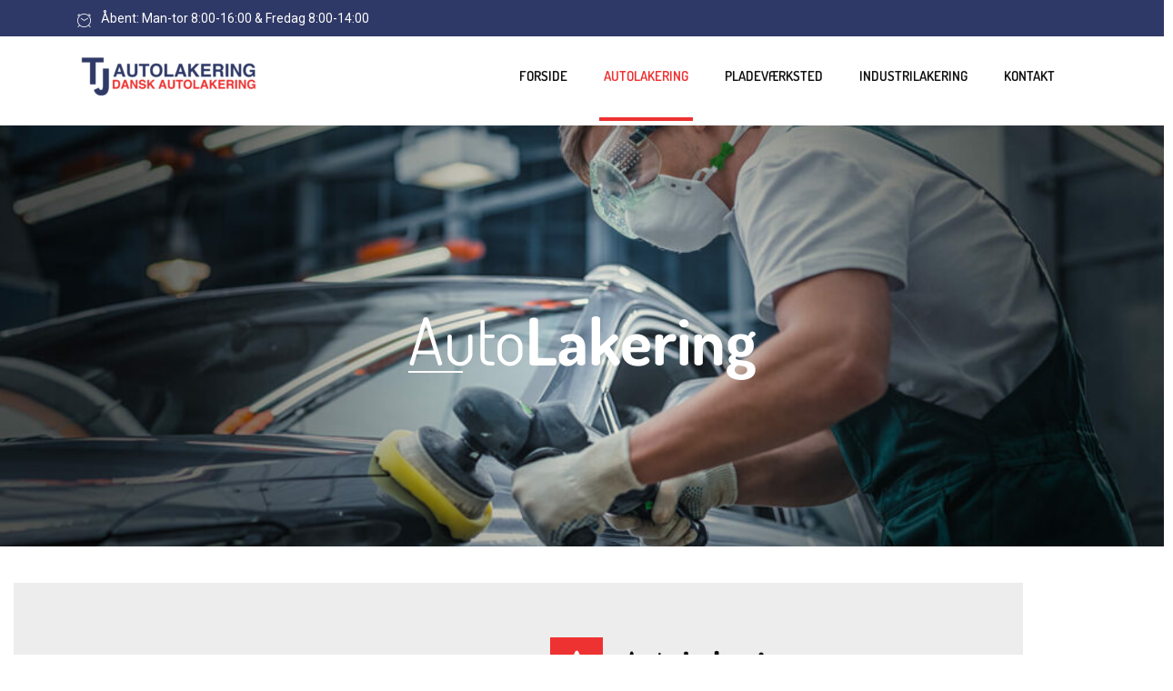

--- FILE ---
content_type: text/html; charset=UTF-8
request_url: https://www.danskautolakering.dk/autolakering/
body_size: 14349
content:
<!DOCTYPE html>
 <html lang="en-GB"> 

      <head>
         <meta charset="UTF-8">
         <meta name="viewport" content="width=device-width, initial-scale=1, maximum-scale=1">
         <title>Autolakering &#8211; TJ Autolakering</title>
         <link href="https://fonts.googleapis.com/css?family=Dosis%3A%2C100%2C700%2C900" rel="stylesheet"> 
         <meta name='robots' content='max-image-preview:large' />
<link rel='dns-prefetch' href='//fonts.googleapis.com' />
<link rel="alternate" type="application/rss+xml" title="TJ Autolakering &raquo; Feed" href="https://www.danskautolakering.dk/feed/" />
<link rel="alternate" type="application/rss+xml" title="TJ Autolakering &raquo; Comments Feed" href="https://www.danskautolakering.dk/comments/feed/" />
<link rel="alternate" title="oEmbed (JSON)" type="application/json+oembed" href="https://www.danskautolakering.dk/wp-json/oembed/1.0/embed?url=https%3A%2F%2Fwww.danskautolakering.dk%2Fautolakering%2F" />
<link rel="alternate" title="oEmbed (XML)" type="text/xml+oembed" href="https://www.danskautolakering.dk/wp-json/oembed/1.0/embed?url=https%3A%2F%2Fwww.danskautolakering.dk%2Fautolakering%2F&#038;format=xml" />
<style id='wp-img-auto-sizes-contain-inline-css' type='text/css'>
img:is([sizes=auto i],[sizes^="auto," i]){contain-intrinsic-size:3000px 1500px}
/*# sourceURL=wp-img-auto-sizes-contain-inline-css */
</style>
<style id='wp-emoji-styles-inline-css' type='text/css'>

	img.wp-smiley, img.emoji {
		display: inline !important;
		border: none !important;
		box-shadow: none !important;
		height: 1em !important;
		width: 1em !important;
		margin: 0 0.07em !important;
		vertical-align: -0.1em !important;
		background: none !important;
		padding: 0 !important;
	}
/*# sourceURL=wp-emoji-styles-inline-css */
</style>
<style id='classic-theme-styles-inline-css' type='text/css'>
/*! This file is auto-generated */
.wp-block-button__link{color:#fff;background-color:#32373c;border-radius:9999px;box-shadow:none;text-decoration:none;padding:calc(.667em + 2px) calc(1.333em + 2px);font-size:1.125em}.wp-block-file__button{background:#32373c;color:#fff;text-decoration:none}
/*# sourceURL=/wp-includes/css/classic-themes.min.css */
</style>
<style id='global-styles-inline-css' type='text/css'>
:root{--wp--preset--aspect-ratio--square: 1;--wp--preset--aspect-ratio--4-3: 4/3;--wp--preset--aspect-ratio--3-4: 3/4;--wp--preset--aspect-ratio--3-2: 3/2;--wp--preset--aspect-ratio--2-3: 2/3;--wp--preset--aspect-ratio--16-9: 16/9;--wp--preset--aspect-ratio--9-16: 9/16;--wp--preset--color--black: #000000;--wp--preset--color--cyan-bluish-gray: #abb8c3;--wp--preset--color--white: #ffffff;--wp--preset--color--pale-pink: #f78da7;--wp--preset--color--vivid-red: #cf2e2e;--wp--preset--color--luminous-vivid-orange: #ff6900;--wp--preset--color--luminous-vivid-amber: #fcb900;--wp--preset--color--light-green-cyan: #7bdcb5;--wp--preset--color--vivid-green-cyan: #00d084;--wp--preset--color--pale-cyan-blue: #8ed1fc;--wp--preset--color--vivid-cyan-blue: #0693e3;--wp--preset--color--vivid-purple: #9b51e0;--wp--preset--gradient--vivid-cyan-blue-to-vivid-purple: linear-gradient(135deg,rgb(6,147,227) 0%,rgb(155,81,224) 100%);--wp--preset--gradient--light-green-cyan-to-vivid-green-cyan: linear-gradient(135deg,rgb(122,220,180) 0%,rgb(0,208,130) 100%);--wp--preset--gradient--luminous-vivid-amber-to-luminous-vivid-orange: linear-gradient(135deg,rgb(252,185,0) 0%,rgb(255,105,0) 100%);--wp--preset--gradient--luminous-vivid-orange-to-vivid-red: linear-gradient(135deg,rgb(255,105,0) 0%,rgb(207,46,46) 100%);--wp--preset--gradient--very-light-gray-to-cyan-bluish-gray: linear-gradient(135deg,rgb(238,238,238) 0%,rgb(169,184,195) 100%);--wp--preset--gradient--cool-to-warm-spectrum: linear-gradient(135deg,rgb(74,234,220) 0%,rgb(151,120,209) 20%,rgb(207,42,186) 40%,rgb(238,44,130) 60%,rgb(251,105,98) 80%,rgb(254,248,76) 100%);--wp--preset--gradient--blush-light-purple: linear-gradient(135deg,rgb(255,206,236) 0%,rgb(152,150,240) 100%);--wp--preset--gradient--blush-bordeaux: linear-gradient(135deg,rgb(254,205,165) 0%,rgb(254,45,45) 50%,rgb(107,0,62) 100%);--wp--preset--gradient--luminous-dusk: linear-gradient(135deg,rgb(255,203,112) 0%,rgb(199,81,192) 50%,rgb(65,88,208) 100%);--wp--preset--gradient--pale-ocean: linear-gradient(135deg,rgb(255,245,203) 0%,rgb(182,227,212) 50%,rgb(51,167,181) 100%);--wp--preset--gradient--electric-grass: linear-gradient(135deg,rgb(202,248,128) 0%,rgb(113,206,126) 100%);--wp--preset--gradient--midnight: linear-gradient(135deg,rgb(2,3,129) 0%,rgb(40,116,252) 100%);--wp--preset--font-size--small: 13px;--wp--preset--font-size--medium: 20px;--wp--preset--font-size--large: 36px;--wp--preset--font-size--x-large: 42px;--wp--preset--spacing--20: 0.44rem;--wp--preset--spacing--30: 0.67rem;--wp--preset--spacing--40: 1rem;--wp--preset--spacing--50: 1.5rem;--wp--preset--spacing--60: 2.25rem;--wp--preset--spacing--70: 3.38rem;--wp--preset--spacing--80: 5.06rem;--wp--preset--shadow--natural: 6px 6px 9px rgba(0, 0, 0, 0.2);--wp--preset--shadow--deep: 12px 12px 50px rgba(0, 0, 0, 0.4);--wp--preset--shadow--sharp: 6px 6px 0px rgba(0, 0, 0, 0.2);--wp--preset--shadow--outlined: 6px 6px 0px -3px rgb(255, 255, 255), 6px 6px rgb(0, 0, 0);--wp--preset--shadow--crisp: 6px 6px 0px rgb(0, 0, 0);}:where(.is-layout-flex){gap: 0.5em;}:where(.is-layout-grid){gap: 0.5em;}body .is-layout-flex{display: flex;}.is-layout-flex{flex-wrap: wrap;align-items: center;}.is-layout-flex > :is(*, div){margin: 0;}body .is-layout-grid{display: grid;}.is-layout-grid > :is(*, div){margin: 0;}:where(.wp-block-columns.is-layout-flex){gap: 2em;}:where(.wp-block-columns.is-layout-grid){gap: 2em;}:where(.wp-block-post-template.is-layout-flex){gap: 1.25em;}:where(.wp-block-post-template.is-layout-grid){gap: 1.25em;}.has-black-color{color: var(--wp--preset--color--black) !important;}.has-cyan-bluish-gray-color{color: var(--wp--preset--color--cyan-bluish-gray) !important;}.has-white-color{color: var(--wp--preset--color--white) !important;}.has-pale-pink-color{color: var(--wp--preset--color--pale-pink) !important;}.has-vivid-red-color{color: var(--wp--preset--color--vivid-red) !important;}.has-luminous-vivid-orange-color{color: var(--wp--preset--color--luminous-vivid-orange) !important;}.has-luminous-vivid-amber-color{color: var(--wp--preset--color--luminous-vivid-amber) !important;}.has-light-green-cyan-color{color: var(--wp--preset--color--light-green-cyan) !important;}.has-vivid-green-cyan-color{color: var(--wp--preset--color--vivid-green-cyan) !important;}.has-pale-cyan-blue-color{color: var(--wp--preset--color--pale-cyan-blue) !important;}.has-vivid-cyan-blue-color{color: var(--wp--preset--color--vivid-cyan-blue) !important;}.has-vivid-purple-color{color: var(--wp--preset--color--vivid-purple) !important;}.has-black-background-color{background-color: var(--wp--preset--color--black) !important;}.has-cyan-bluish-gray-background-color{background-color: var(--wp--preset--color--cyan-bluish-gray) !important;}.has-white-background-color{background-color: var(--wp--preset--color--white) !important;}.has-pale-pink-background-color{background-color: var(--wp--preset--color--pale-pink) !important;}.has-vivid-red-background-color{background-color: var(--wp--preset--color--vivid-red) !important;}.has-luminous-vivid-orange-background-color{background-color: var(--wp--preset--color--luminous-vivid-orange) !important;}.has-luminous-vivid-amber-background-color{background-color: var(--wp--preset--color--luminous-vivid-amber) !important;}.has-light-green-cyan-background-color{background-color: var(--wp--preset--color--light-green-cyan) !important;}.has-vivid-green-cyan-background-color{background-color: var(--wp--preset--color--vivid-green-cyan) !important;}.has-pale-cyan-blue-background-color{background-color: var(--wp--preset--color--pale-cyan-blue) !important;}.has-vivid-cyan-blue-background-color{background-color: var(--wp--preset--color--vivid-cyan-blue) !important;}.has-vivid-purple-background-color{background-color: var(--wp--preset--color--vivid-purple) !important;}.has-black-border-color{border-color: var(--wp--preset--color--black) !important;}.has-cyan-bluish-gray-border-color{border-color: var(--wp--preset--color--cyan-bluish-gray) !important;}.has-white-border-color{border-color: var(--wp--preset--color--white) !important;}.has-pale-pink-border-color{border-color: var(--wp--preset--color--pale-pink) !important;}.has-vivid-red-border-color{border-color: var(--wp--preset--color--vivid-red) !important;}.has-luminous-vivid-orange-border-color{border-color: var(--wp--preset--color--luminous-vivid-orange) !important;}.has-luminous-vivid-amber-border-color{border-color: var(--wp--preset--color--luminous-vivid-amber) !important;}.has-light-green-cyan-border-color{border-color: var(--wp--preset--color--light-green-cyan) !important;}.has-vivid-green-cyan-border-color{border-color: var(--wp--preset--color--vivid-green-cyan) !important;}.has-pale-cyan-blue-border-color{border-color: var(--wp--preset--color--pale-cyan-blue) !important;}.has-vivid-cyan-blue-border-color{border-color: var(--wp--preset--color--vivid-cyan-blue) !important;}.has-vivid-purple-border-color{border-color: var(--wp--preset--color--vivid-purple) !important;}.has-vivid-cyan-blue-to-vivid-purple-gradient-background{background: var(--wp--preset--gradient--vivid-cyan-blue-to-vivid-purple) !important;}.has-light-green-cyan-to-vivid-green-cyan-gradient-background{background: var(--wp--preset--gradient--light-green-cyan-to-vivid-green-cyan) !important;}.has-luminous-vivid-amber-to-luminous-vivid-orange-gradient-background{background: var(--wp--preset--gradient--luminous-vivid-amber-to-luminous-vivid-orange) !important;}.has-luminous-vivid-orange-to-vivid-red-gradient-background{background: var(--wp--preset--gradient--luminous-vivid-orange-to-vivid-red) !important;}.has-very-light-gray-to-cyan-bluish-gray-gradient-background{background: var(--wp--preset--gradient--very-light-gray-to-cyan-bluish-gray) !important;}.has-cool-to-warm-spectrum-gradient-background{background: var(--wp--preset--gradient--cool-to-warm-spectrum) !important;}.has-blush-light-purple-gradient-background{background: var(--wp--preset--gradient--blush-light-purple) !important;}.has-blush-bordeaux-gradient-background{background: var(--wp--preset--gradient--blush-bordeaux) !important;}.has-luminous-dusk-gradient-background{background: var(--wp--preset--gradient--luminous-dusk) !important;}.has-pale-ocean-gradient-background{background: var(--wp--preset--gradient--pale-ocean) !important;}.has-electric-grass-gradient-background{background: var(--wp--preset--gradient--electric-grass) !important;}.has-midnight-gradient-background{background: var(--wp--preset--gradient--midnight) !important;}.has-small-font-size{font-size: var(--wp--preset--font-size--small) !important;}.has-medium-font-size{font-size: var(--wp--preset--font-size--medium) !important;}.has-large-font-size{font-size: var(--wp--preset--font-size--large) !important;}.has-x-large-font-size{font-size: var(--wp--preset--font-size--x-large) !important;}
:where(.wp-block-post-template.is-layout-flex){gap: 1.25em;}:where(.wp-block-post-template.is-layout-grid){gap: 1.25em;}
:where(.wp-block-term-template.is-layout-flex){gap: 1.25em;}:where(.wp-block-term-template.is-layout-grid){gap: 1.25em;}
:where(.wp-block-columns.is-layout-flex){gap: 2em;}:where(.wp-block-columns.is-layout-grid){gap: 2em;}
:root :where(.wp-block-pullquote){font-size: 1.5em;line-height: 1.6;}
/*# sourceURL=global-styles-inline-css */
</style>
<link rel='stylesheet' id='contact-form-7-css' href='https://www.danskautolakering.dk/wp-content/plugins/contact-form-7/includes/css/styles.css?ver=6.1.4' type='text/css' media='all' />
<link rel='stylesheet' id='elementor-icons-css' href='https://www.danskautolakering.dk/wp-content/plugins/elementor/assets/lib/eicons/css/elementor-icons.min.css?ver=5.45.0' type='text/css' media='all' />
<link rel='stylesheet' id='elementor-frontend-css' href='https://www.danskautolakering.dk/wp-content/plugins/elementor/assets/css/frontend.min.css?ver=3.34.0' type='text/css' media='all' />
<link rel='stylesheet' id='elementor-post-2125-css' href='https://www.danskautolakering.dk/wp-content/uploads/elementor/css/post-2125.css?ver=1767619021' type='text/css' media='all' />
<link rel='stylesheet' id='font-awesome-5-all-css' href='https://www.danskautolakering.dk/wp-content/plugins/elementor/assets/lib/font-awesome/css/all.min.css?ver=3.34.0' type='text/css' media='all' />
<link rel='stylesheet' id='font-awesome-4-shim-css' href='https://www.danskautolakering.dk/wp-content/plugins/elementor/assets/lib/font-awesome/css/v4-shims.min.css?ver=3.34.0' type='text/css' media='all' />
<link rel='stylesheet' id='widget-image-css' href='https://www.danskautolakering.dk/wp-content/plugins/elementor/assets/css/widget-image.min.css?ver=3.34.0' type='text/css' media='all' />
<link rel='stylesheet' id='widget-form-css' href='https://www.danskautolakering.dk/wp-content/plugins/elementor-pro/assets/css/widget-form.min.css?ver=3.34.0' type='text/css' media='all' />
<link rel='stylesheet' id='elementor-post-66-css' href='https://www.danskautolakering.dk/wp-content/uploads/elementor/css/post-66.css?ver=1767624279' type='text/css' media='all' />
<link rel='stylesheet' id='autrics-fonts-css' href='https://fonts.googleapis.com/css?family=Dosis%3A400%2C500%2C600%2C700%2C700i%7CRoboto%3A400%2C500%2C700&#038;ver=2.7.8' type='text/css' media='all' />
<link rel='stylesheet' id='bootstrap-css' href='https://www.danskautolakering.dk/wp-content/themes/autrics-release-2.7.8/assets/css/bootstrap.min.css?ver=2.7.8' type='text/css' media='all' />
<link rel='stylesheet' id='font-awesome-css' href='https://www.danskautolakering.dk/wp-content/plugins/elementor/assets/lib/font-awesome/css/font-awesome.min.css?ver=4.7.0' type='text/css' media='all' />
<link rel='stylesheet' id='icon-font-css' href='https://www.danskautolakering.dk/wp-content/themes/autrics-release-2.7.8/assets/css/icofont.css?ver=2.7.8' type='text/css' media='all' />
<link rel='stylesheet' id='magnific-popup-css' href='https://www.danskautolakering.dk/wp-content/themes/autrics-release-2.7.8/assets/css/magnific-popup.css?ver=2.7.8' type='text/css' media='all' />
<link rel='stylesheet' id='owlcarousel-css' href='https://www.danskautolakering.dk/wp-content/themes/autrics-release-2.7.8/assets/css/owlcarousel.min.css?ver=2.7.8' type='text/css' media='all' />
<link rel='stylesheet' id='woocommerce-css' href='https://www.danskautolakering.dk/wp-content/themes/autrics-release-2.7.8/assets/css/woocommerce.css?ver=2.7.8' type='text/css' media='all' />
<link rel='stylesheet' id='select2-full-style-css' href='https://www.danskautolakering.dk/wp-content/themes/autrics-release-2.7.8/assets/css/select2.min.css?ver=2.7.8' type='text/css' media='all' />
<link rel='stylesheet' id='autrics-gutenberg-custom-css' href='https://www.danskautolakering.dk/wp-content/themes/autrics-release-2.7.8/assets/css/gutenberg-custom.css?ver=2.7.8' type='text/css' media='all' />
<link rel='stylesheet' id='autrics-style-css' href='https://www.danskautolakering.dk/wp-content/themes/autrics-release-2.7.8/assets/css/master.css?ver=2.7.8' type='text/css' media='all' />
<style id='autrics-style-inline-css' type='text/css'>

        body{ font-family:"Roboto";font-size:16px; }

        h1,h2{
            font-family:"Dosis";font-weight:700;
        }
        h3,h4{ font-family:"Dosis";font-size:24px;font-weight:700; }
     

        body{
            background-color: #fff;
        }
      
        .single-intro-text .count-number,
        .header-angle:after,
        .ts-header:after,
        .navbar-nav .nav-item .dropdown-menu li a:hover, .navbar-nav .nav-item .dropdown-menu li a.active,
        .copyright .back-btn,
      
        .owl-carousel.owl-loaded .owl-nav button,
        .title-section-area .section-title:before,
        .owl-carousel.owl-loaded .owl-nav .owl-next.disabled, .owl-carousel.owl-loaded .owl-nav .owl-prev.disabled,
        .service-content .service-icon,
        .owl-carousel .owl-dots button.active,
        .ts-latest-post .post-body .post-date,
        .ts-header-classic .header-angle .ts-navbar,
        .ts-header-classic .header-angle .navbar-light,
        .quote-btn-area .btn,
        .ts-team-standard .ts-team-info .team-content .team-name,
        .ts-tab.nav-tabs .nav-link.active,
        .column-title:before, .column-title-sm:before,
        .ts-top-bar-2.standard,
        .ts-header-transparent .navbar .nav-item .nav-link:after,
        .tag-lists a:hover, .tagcloud a:hover,
        .widget_search .input-group-btn, .search-forms .input-group-btn,
        .blog-post-comment .btn-comments,
        .footer-main .footer-social ul li a:hover,
        .post-content.post-single .post-body .post-footer .post-tags a:hover,
        .ts-pricing-table-standard .plan.plan-highlight .plan-price,
        .plan .plan-tag,
        .button-normal .btn,
        .service-menu li:hover,
        #preloader,
        .ts-header-standard .ts-logo-area .navbar .nav-item .nav-link.active:after,
        .woocommerce ul.products li.product .button,.woocommerce ul.products li.product .added_to_cart,
        .woocommerce nav.woocommerce-pagination ul li a:focus, .woocommerce nav.woocommerce-pagination ul li a:hover, .woocommerce nav.woocommerce-pagination ul li span.current,
        .woocommerce #respond input#submit.alt, .woocommerce a.button.alt, .woocommerce button.button.alt, .woocommerce input.button.alt,.sponsor-web-link a:hover i, .woocommerce .widget_price_filter .ui-slider .ui-slider-range,
        .woocommerce span.onsale
        {
            background-color: #ee3131;
        }

        .ts-slider-area.owl-carousel .owl-nav button:hover{
            background-color: #ee3131 !important;
        }
        .slider-content h1 span,
        .testimonial-body .quote-icon,
        .ts-latest-post:hover .post-body .post-title a,
        .ts-latest-post:hover .post-body .readmore,
        .ts-service-wrapper:hover .service-content h3, .ts-service-wrapper:hover .service-content h3 > a,
        .ts-service-wrapper:hover .readmore,
        .testimonial-item-single.with-bg .quote-item:before,
        .ts-header-standard .ts-logo-area .navbar-light .navbar-nav .nav-link:focus,
         .ts-header-standard .ts-logo-area .navbar-light .navbar-nav .nav-link:hover,
         .ts-feature-standard .feature-single.feature-single:hover h3 a,
         .ts-team-info:hover .team-content .team-name,
         .ts-team-info .team-content .team-details .team-rating,
         .ts-header-transparent .navbar-light .navbar-nav .nav-link:focus, 
         .ts-header-transparent .navbar-light .navbar-nav .nav-link:hover,
         .post .post-body .entry-title a:hover,
         .readmore,
         .sidebar .widget_archive ul li a:hover,
         .sidebar .widget_categories ul li a:hover,
         .recent-post-widget .media-body .entry-title a:hover,
         .post .post-quote-content .entry-header i,
         .breadcrumb li a,
         .post-content.post-single .post-body .entry-content blockquote p cite,
         blockquote:before,
         .testimonial-item-wrapper .quote-item i,
         .top-contact-info li span,
         .ts-header-transparent .navbar-light .navbar-nav .active>.nav-link,
          .ts-header-transparent .navbar-light .navbar-nav .nav-link.active, 
          .ts-header-transparent .navbar-light .navbar-nav .nav-link:hover:before,
           .ts-header-transparent .navbar-light .navbar-nav .nav-link.show, 
           .ts-header-standard .ts-logo-area .navbar-light .navbar-nav .active>.nav-link, 
           .ts-header-standard .ts-logo-area .navbar-light .navbar-nav .nav-link.active
         .ts-header-transparent .navbar-light .navbar-nav .show>.nav-link,
         .post-content .post-footer .readmore:hover,
         .post-navigation span:hover, .post-navigation h3:hover,
         .woocommerce ul.products li.product .price, 
         .woocommerce ul.products li.product .woocommerce-loop-product__title:hover
         {
            color: #ee3131;
        }
        .ts-latest-post .post-body .post-date:before,
        .ts-latest-post:hover .post-body .post-date:before{
            border-top-color: #ee3131;
        }
        .ts-latest-post:hover .post-body .readmore i,
        .ts-header-classic .header-angle .ts-navbar,
        .ts-service-wrapper:hover .readmore i,
        .readmore i,
        .footer-main .footer-social ul li a:hover{
            border-color: #ee3131;
        }
        .header-angle:before,
        .ts-header-classic .header-angle .navbar-light:before{
            border-right-color: #ee3131;
        }

        .ts-team-standard .ts-team-info .team-content .team-name:before,
        .ts-pricing-table-standard .plan.plan-highlight .plan-price:after{
            border-top-color: #ee3131;
        }
        .ts-tab.nav-tabs .nav-link.active:after{
            border-left-color: #ee3131;
        }

        
        .copyright{
         background: #2f3967;
       } 
       .ts-team-standard .ts-team-info:hover .team-content .team-name{
           color: #fff;
       }

       /* -- secondary color-- */
       .ts-top-bar:before,
       .top-bar-angle:after,
       .ts-top-bar-2.classic,
       .button-normal .btn:hover,
       .woocommerce ul.products li.product .added_to_cart:hover, .woocommerce #respond input#submit.alt:hover, .woocommerce a.button.alt:hover, .woocommerce button.button.alt:hover, .woocommerce input.button.alt:hover,.woocommerce .widget_price_filter .ui-slider .ui-slider-handle{
           background-color:  #2f3967;
       }

       .feature-single .feature-icon,
       .woocommerce ul.products li.product .woocommerce-loop-product__title{
           color: #2f3967;
       }

       .top-bar-angle:before{
        border-right-color: #2f3967;
        border-left-color: #2f3967;
       }
       .btn:after{
        background: url('data:image/svg+xml;utf8,<svg version="1.1" id="Layer_1" xmlns="http://www.w3.org/2000/svg" xmlns:xlink="http://www.w3.org/1999/xlink" x="0px" y="0px" viewBox="0 0 180 50" preserveAspectRatio="none"><g><polygon fill-rule="evenodd" clip-rule="evenodd" fill="rgb(238, 49, 49)" points="0,0 0,50 166,50 180,37 180,0"/></g></svg>') no-repeat;
       }
       .btn:hover:after{
        background: url('data:image/svg+xml;utf8,<svg version="1.1" id="Layer_1" xmlns="http://www.w3.org/2000/svg" xmlns:xlink="http://www.w3.org/1999/xlink" x="0px" y="0px" viewBox="0 0 180 50" preserveAspectRatio="none"><g><polygon fill-rule="evenodd" clip-rule="evenodd" fill="rgb(47, 57, 103)" points="0,0 0,50 166,50 180,37 180,0"/></g></svg>') no-repeat;
       }
       .btn-after:after{
            background: url('data:image/svg+xml;utf8,<svg version="1.1" id="Layer_1" xmlns="http://www.w3.org/2000/svg" xmlns:xlink="http://www.w3.org/1999/xlink" x="0px" y="0px" viewBox="0 0 180 50" preserveAspectRatio="none"><g><polygon fill-rule="evenodd" clip-rule="evenodd" fill="rgb(238, 49, 49)" points="0,0 0,50 166,50 180,37 180,0"/></g></svg>') no-repeat;
       }
       .btn-after:hover:after{
            background: url('data:image/svg+xml;utf8,<svg version="1.1" id="Layer_1" xmlns="http://www.w3.org/2000/svg" xmlns:xlink="http://www.w3.org/1999/xlink" x="0px" y="0px" viewBox="0 0 180 50" preserveAspectRatio="none"><g><polygon fill-rule="evenodd" clip-rule="evenodd" fill="rgb(47, 57, 103)" points="0,0 0,50 166,50 180,37 180,0"/></g></svg>') no-repeat;
       }
    
    

        
        .footer{
            background: #1a1831;
            padding-top: 0px;
        }
        .footer-main:before{
            background:url(https://www.danskautolakering.dk/wp-content/themes/autrics-release-2.7.8/assets/images/pattern/footer_img.png);
        }
        
        .copyright{
         background:;
      }
     
/*# sourceURL=autrics-style-inline-css */
</style>
<link rel='stylesheet' id='elementor-gf-local-dosis-css' href='https://www.danskautolakering.dk/wp-content/uploads/elementor/google-fonts/css/dosis.css?ver=1743749528' type='text/css' media='all' />
<link rel='stylesheet' id='elementor-icons-shared-0-css' href='https://www.danskautolakering.dk/wp-content/plugins/elementor/assets/lib/font-awesome/css/fontawesome.min.css?ver=5.15.3' type='text/css' media='all' />
<link rel='stylesheet' id='elementor-icons-fa-solid-css' href='https://www.danskautolakering.dk/wp-content/plugins/elementor/assets/lib/font-awesome/css/solid.min.css?ver=5.15.3' type='text/css' media='all' />
<script type="text/javascript" src="https://www.danskautolakering.dk/wp-content/plugins/elementor/assets/lib/font-awesome/js/v4-shims.min.js?ver=3.34.0" id="font-awesome-4-shim-js"></script>
<script type="text/javascript" src="https://www.danskautolakering.dk/wp-includes/js/jquery/jquery.min.js?ver=3.7.1" id="jquery-core-js"></script>
<script type="text/javascript" src="https://www.danskautolakering.dk/wp-includes/js/jquery/jquery-migrate.min.js?ver=3.4.1" id="jquery-migrate-js"></script>
<link rel="https://api.w.org/" href="https://www.danskautolakering.dk/wp-json/" /><link rel="alternate" title="JSON" type="application/json" href="https://www.danskautolakering.dk/wp-json/wp/v2/pages/66" /><link rel="EditURI" type="application/rsd+xml" title="RSD" href="https://www.danskautolakering.dk/xmlrpc.php?rsd" />
<meta name="generator" content="WordPress 6.9" />
<link rel="canonical" href="https://www.danskautolakering.dk/autolakering/" />
<link rel='shortlink' href='https://www.danskautolakering.dk/?p=66' />
<meta name="generator" content="Elementor 3.34.0; features: additional_custom_breakpoints; settings: css_print_method-external, google_font-enabled, font_display-auto">
<script id="Cookiebot" src="https://consent.cookiebot.com/uc.js" data-cbid="b9cddcb9-b0af-475f-9048-d4211465589b" data-blockingmode="auto" type="text/javascript"></script>
<!-- Google tag (gtag.js) -->
<script async src="https://www.googletagmanager.com/gtag/js?id=G-RD7X8S52R2"></script>
<script>
  window.dataLayer = window.dataLayer || [];
  function gtag(){dataLayer.push(arguments);}
  gtag('js', new Date());

  gtag('config', 'G-RD7X8S52R2');
</script>
			<style>
				.e-con.e-parent:nth-of-type(n+4):not(.e-lazyloaded):not(.e-no-lazyload),
				.e-con.e-parent:nth-of-type(n+4):not(.e-lazyloaded):not(.e-no-lazyload) * {
					background-image: none !important;
				}
				@media screen and (max-height: 1024px) {
					.e-con.e-parent:nth-of-type(n+3):not(.e-lazyloaded):not(.e-no-lazyload),
					.e-con.e-parent:nth-of-type(n+3):not(.e-lazyloaded):not(.e-no-lazyload) * {
						background-image: none !important;
					}
				}
				@media screen and (max-height: 640px) {
					.e-con.e-parent:nth-of-type(n+2):not(.e-lazyloaded):not(.e-no-lazyload),
					.e-con.e-parent:nth-of-type(n+2):not(.e-lazyloaded):not(.e-no-lazyload) * {
						background-image: none !important;
					}
				}
			</style>
			<link rel="icon" href="https://www.danskautolakering.dk/wp-content/uploads/2021/01/TJ-AUTOLAKERING-150x150.png" sizes="32x32" />
<link rel="icon" href="https://www.danskautolakering.dk/wp-content/uploads/2021/01/TJ-AUTOLAKERING-e1642601706587.png" sizes="192x192" />
<link rel="apple-touch-icon" href="https://www.danskautolakering.dk/wp-content/uploads/2021/01/TJ-AUTOLAKERING-e1642601706587.png" />
<meta name="msapplication-TileImage" content="https://www.danskautolakering.dk/wp-content/uploads/2021/01/TJ-AUTOLAKERING-e1642601706587.png" />
		<style type="text/css" id="wp-custom-css">
			.ts-header-standard .header-cart {
    position: relative;
    z-index: 2;
    padding-left: 15px;
    margin-left: 15px;
    height: 32px;
    display: none !important;
}
.cart-link {
    margin-top: 5px;
    display: none !important;
}		</style>
		      </head>

      <body data-rsssl=1 class="wp-singular page-template page-template-template page-template-full-width-template page-template-templatefull-width-template-php page page-id-66 wp-theme-autrics-release-278  sidebar-active elementor-default elementor-kit-2125 elementor-page elementor-page-66" >
	
   <div class="ts-top-bar-2 classic">
      <div class="container">
         <div class="row">
            <div class="col-lg-6 col-md-5">
                           <div class="top-bar-event">
                  <i class="icon icon-clock"></i><span>Åbent: Man-tor 8:00-16:00 &amp; Fredag 8:00-14:00</span>
               </div> <!-- Top Bar Text End -->
               
            </div>
            <div class="col-lg-4 col-md-4">
            </div> <!-- Col End -->
            <div class="col-lg-2 col-md-3 text-right">
                        </div><!-- Col End -->
         </div> <!-- Row End -->
         
      </div> <!-- Container End -->
   </div> <!-- Top Bar End -->

   <header id="ts-header-standard" class="header-default ts-header-standard  ">

      <div class="ts-logo-area">
         <div class="container">
            <div class="row align-items-center">
               <div class="col-lg-4">
                  <a class="ts-logo" href="https://www.danskautolakering.dk/" class="ts-logo">
                  <img src="//www.danskautolakering.dk/wp-content/uploads/2021/01/TJ-AUTOLAKERING-e1642601706587.png" alt="TJ Autolakering">
                  </a>
               </div> <!-- Col End -->
               <div class="col-lg-8">
                  <nav class="navbar navbar-expand-lg navbar-light clearfix">
                     <button class="navbar-toggler" type="button" data-toggle="collapse" data-target="#navbarSupportedContent" aria-controls="navbarSupportedContent"
                        aria-expanded="false" aria-label="Toggle navigation">
                        <span class="navbar-toggler-icon"></span>
                     </button><!-- End of Navbar toggler -->
                     <div class="collapse navbar-collapse justify-content-end ts-navbar" id="navbarSupportedContent">
                     <div id="primary-nav" class="menu-menu-container"><ul id="main-menu" class="navbar-nav"><li id="menu-item-56" class="menu-item menu-item-type-post_type menu-item-object-page menu-item-home menu-item-56 nav-item"><a href="https://www.danskautolakering.dk/" class="nav-link">Forside</a></li>
<li id="menu-item-77" class="menu-item menu-item-type-post_type menu-item-object-page current-menu-item page_item page-item-66 current_page_item menu-item-77 nav-item active"><a href="https://www.danskautolakering.dk/autolakering/" class="nav-link active">Autolakering</a></li>
<li id="menu-item-60" class="menu-item menu-item-type-post_type menu-item-object-page menu-item-60 nav-item"><a href="https://www.danskautolakering.dk/pladevaerksted/" class="nav-link">Pladeværksted</a></li>
<li id="menu-item-2370" class="menu-item menu-item-type-post_type menu-item-object-page menu-item-2370 nav-item"><a href="https://www.danskautolakering.dk/industrilakering/" class="nav-link">Industrilakering</a></li>
<li id="menu-item-78" class="menu-item menu-item-type-post_type menu-item-object-page menu-item-78 nav-item"><a href="https://www.danskautolakering.dk/kontakt/" class="nav-link">Kontakt</a></li>
</ul></div>                                            
                                              <div class="header-cart">
                              <div class="cart-link">
                                 <form action="https://www.danskautolakering.dk/">
                                    <span class="header-search-icon"><i class="icon icon-search show"></i></span>
                                    <span class="search-close"><i class="icon icon-cross"></i></span>
                                    <div class="search-box">
                                       <input type="search" name="s" id="search" placeholder="Type here and Search...">
                                    </div>
                                 </form>
                             
                              </div>
                        </div> <!-- End Cart -->
                         
                              
                      
                        
                     </div> <!-- End of navbar collapse -->
                                   
                  </nav> <!-- End of Nav -->
               </div> <!-- Col End -->
            </div> <!-- Row End -->
         </div> <!-- Container End -->
      </div> <!-- Logo End -->
   </header>

<div id="post-66" class="home-full-width-content post-66 page type-page status-publish hentry" role="main">
    <div class="builder-content">
									<div data-elementor-type="wp-post" data-elementor-id="66" class="elementor elementor-66" data-elementor-post-type="page">
						<section class="elementor-section elementor-top-section elementor-element elementor-element-2ccd490 elementor-section-full_width elementor-section-height-default elementor-section-height-default" data-id="2ccd490" data-element_type="section">
						<div class="elementor-container elementor-column-gap-default">
					<div class="elementor-column elementor-col-100 elementor-top-column elementor-element elementor-element-c2cd2c7" data-id="c2cd2c7" data-element_type="column">
			<div class="elementor-widget-wrap elementor-element-populated">
						<div class="elementor-element elementor-element-99339b0 elementor-widget elementor-widget-image" data-id="99339b0" data-element_type="widget" data-widget_type="image.default">
				<div class="elementor-widget-container">
															<img fetchpriority="high" decoding="async" width="800" height="325" src="https://www.danskautolakering.dk/wp-content/uploads/2019/01/slider-4-1024x416.jpg" class="attachment-large size-large wp-image-657" alt="" srcset="https://www.danskautolakering.dk/wp-content/uploads/2019/01/slider-4-1024x416.jpg 1024w, https://www.danskautolakering.dk/wp-content/uploads/2019/01/slider-4-1536x624.jpg 1536w" sizes="(max-width: 800px) 100vw, 800px" />															</div>
				</div>
				<div class="elementor-element elementor-element-ccfeff8 elementor-widget elementor-widget-autrics-title" data-id="ccfeff8" data-element_type="widget" data-widget_type="autrics-title.default">
				<div class="elementor-widget-container">
					                    <div class="title-section-area">
                <h2 class="section-title">
                    <span>Auto</span>Lakering                </h2>
            </div><!-- Section title -->
        
				</div>
				</div>
					</div>
		</div>
					</div>
		</section>
				<section class="elementor-section elementor-top-section elementor-element elementor-element-d6d48d8 elementor-section-boxed elementor-section-height-default elementor-section-height-default" data-id="d6d48d8" data-element_type="section">
						<div class="elementor-container elementor-column-gap-default">
					<div class="elementor-column elementor-col-100 elementor-top-column elementor-element elementor-element-838f873" data-id="838f873" data-element_type="column">
			<div class="elementor-widget-wrap elementor-element-populated">
						<section class="elementor-section elementor-inner-section elementor-element elementor-element-2778c4e elementor-section-boxed elementor-section-height-default elementor-section-height-default" data-id="2778c4e" data-element_type="section" data-settings="{&quot;background_background&quot;:&quot;classic&quot;}">
						<div class="elementor-container elementor-column-gap-default">
					<div class="elementor-column elementor-col-50 elementor-inner-column elementor-element elementor-element-3bfedb3" data-id="3bfedb3" data-element_type="column">
			<div class="elementor-widget-wrap elementor-element-populated">
						<div class="elementor-element elementor-element-b28f815 elementor-hidden-tablet elementor-hidden-phone elementor-widget elementor-widget-image" data-id="b28f815" data-element_type="widget" data-widget_type="image.default">
				<div class="elementor-widget-container">
															<img decoding="async" width="800" height="197" src="https://www.danskautolakering.dk/wp-content/uploads/2021/01/TJ-AUTOLAKERING-1024x252.png" class="attachment-large size-large wp-image-2185" alt="" srcset="https://www.danskautolakering.dk/wp-content/uploads/2021/01/TJ-AUTOLAKERING-1024x252.png 1024w, https://www.danskautolakering.dk/wp-content/uploads/2021/01/TJ-AUTOLAKERING-300x74.png 300w, https://www.danskautolakering.dk/wp-content/uploads/2021/01/TJ-AUTOLAKERING-768x189.png 768w, https://www.danskautolakering.dk/wp-content/uploads/2021/01/TJ-AUTOLAKERING-1536x377.png 1536w, https://www.danskautolakering.dk/wp-content/uploads/2021/01/TJ-AUTOLAKERING-2048x503.png 2048w, https://www.danskautolakering.dk/wp-content/uploads/2021/01/TJ-AUTOLAKERING-e1642601706587.png 200w" sizes="(max-width: 800px) 100vw, 800px" />															</div>
				</div>
					</div>
		</div>
				<div class="elementor-column elementor-col-50 elementor-inner-column elementor-element elementor-element-087b890" data-id="087b890" data-element_type="column">
			<div class="elementor-widget-wrap elementor-element-populated">
						<div class="elementor-element elementor-element-e0476ab elementor-view-stacked elementor-shape-square elementor-widget elementor-widget-icon" data-id="e0476ab" data-element_type="widget" data-widget_type="icon.default">
				<div class="elementor-widget-container">
							<div class="elementor-icon-wrapper">
			<div class="elementor-icon">
			<i aria-hidden="true" class="fas fa-star"></i>			</div>
		</div>
						</div>
				</div>
				<div class="elementor-element elementor-element-9d60b6e elementor-widget elementor-widget-autrics-title" data-id="9d60b6e" data-element_type="widget" data-widget_type="autrics-title.default">
				<div class="elementor-widget-container">
					                    <div class="title-section-area">
                <h2 class="section-title">
                    <span>Auto</span>Lakering                </h2>
            </div><!-- Section title -->
        
				</div>
				</div>
				<div class="elementor-element elementor-element-7cb9d00 elementor-widget elementor-widget-text-editor" data-id="7cb9d00" data-element_type="widget" data-widget_type="text-editor.default">
				<div class="elementor-widget-container">
									<p>Hos TJ Dansk Autolakering er vi omhyggelige med alle biler, uanset hvilket bilmærke vi har med at gøre.<br />Fra opstart, hvor bilen bliver dækket af og slebet, til slut hvor bilen bliver lakeret og efterkontrolleret. Herefter kommer den igennem de processer, der gør, at vi opfylder både vores egne og det respektive bilmærkes reparation vejledning. Dette gør, at vi er i stand til at give 24 måneders garanti.<br />Om du har en lille ridse i din bil eller større bule – eller måske en gammel veteranbil du skal have udbedret, så giv os et kald og lad os snakke om det, hvordan bedst muligt det bliver udbedret.</p>								</div>
				</div>
					</div>
		</div>
					</div>
		</section>
					</div>
		</div>
					</div>
		</section>
				<section class="elementor-section elementor-top-section elementor-element elementor-element-fcd0b6a elementor-section-boxed elementor-section-height-default elementor-section-height-default" data-id="fcd0b6a" data-element_type="section">
						<div class="elementor-container elementor-column-gap-default">
					<div class="elementor-column elementor-col-100 elementor-top-column elementor-element elementor-element-99ce2c1" data-id="99ce2c1" data-element_type="column">
			<div class="elementor-widget-wrap elementor-element-populated">
						<section class="elementor-section elementor-inner-section elementor-element elementor-element-8fb4bc4 elementor-section-boxed elementor-section-height-default elementor-section-height-default" data-id="8fb4bc4" data-element_type="section" data-settings="{&quot;background_background&quot;:&quot;classic&quot;}">
						<div class="elementor-container elementor-column-gap-default">
					<div class="elementor-column elementor-col-50 elementor-inner-column elementor-element elementor-element-4bbba8a" data-id="4bbba8a" data-element_type="column">
			<div class="elementor-widget-wrap elementor-element-populated">
						<div class="elementor-element elementor-element-a546be1 elementor-view-stacked elementor-shape-square elementor-widget elementor-widget-icon" data-id="a546be1" data-element_type="widget" data-widget_type="icon.default">
				<div class="elementor-widget-container">
							<div class="elementor-icon-wrapper">
			<div class="elementor-icon">
							<i class="icon icon-repair" aria-hidden="true"></i>
						</div>
		</div>
						</div>
				</div>
				<div class="elementor-element elementor-element-e0c2641 elementor-widget elementor-widget-autrics-title" data-id="e0c2641" data-element_type="widget" data-widget_type="autrics-title.default">
				<div class="elementor-widget-container">
					                    <div class="title-section-area">
                <h2 class="section-title">
                    Spies Hecker                </h2>
            </div><!-- Section title -->
        
				</div>
				</div>
				<div class="elementor-element elementor-element-d735692 elementor-widget elementor-widget-text-editor" data-id="d735692" data-element_type="widget" data-widget_type="text-editor.default">
				<div class="elementor-widget-container">
									<p>Hos Dansk Autolakering bruger vi lakprodukter fra Spies Hecker, som er en tysk lakfabrik, som er en af de ældste i verden og også leverer til mange bilfabrikker i verden.</p><p>Hos Dansk Autolakering har vi valgt Spies Hecker som totalleverdør af autolak pga. de kvalitetskrav vi stiller, og netop disse opfylder de.</p><p>Spies Hecker har eksisteret i mere end 135 år. Med fremsynede produkter til reparationer af biler og erhvervskøretøjer er de en af de førende leverandører inden for dette område i dag. Fra håndmaling i 1882 til moderne lakering af køretøjer er Spies Hecker kommet langt. Fra starten til i dag har kundedrevne tekniske løsninger og et tæt samarbejdsforhold altid været kernen i deres filosofi &#8211; og derfor har vi også valgt dem som leverandør til TJ Dansk Autolakering.</p>								</div>
				</div>
					</div>
		</div>
				<div class="elementor-column elementor-col-50 elementor-inner-column elementor-element elementor-element-fa6c0e8 skew-shap" data-id="fa6c0e8" data-element_type="column">
			<div class="elementor-widget-wrap elementor-element-populated">
						<div class="elementor-element elementor-element-e30da52 elementor-hidden-tablet elementor-hidden-phone elementor-widget elementor-widget-image" data-id="e30da52" data-element_type="widget" data-widget_type="image.default">
				<div class="elementor-widget-container">
															<img decoding="async" width="433" height="400" src="https://www.danskautolakering.dk/wp-content/uploads/2021/01/unnamed-1-e1612105624984.jpg" class="attachment-large size-large wp-image-2198" alt="" srcset="https://www.danskautolakering.dk/wp-content/uploads/2021/01/unnamed-1-e1612105624984.jpg 433w, https://www.danskautolakering.dk/wp-content/uploads/2021/01/unnamed-1-e1612105624984-300x277.jpg 300w" sizes="(max-width: 433px) 100vw, 433px" />															</div>
				</div>
					</div>
		</div>
					</div>
		</section>
					</div>
		</div>
					</div>
		</section>
				<section class="elementor-section elementor-top-section elementor-element elementor-element-f73c6ea elementor-section-boxed elementor-section-height-default elementor-section-height-default" data-id="f73c6ea" data-element_type="section" data-settings="{&quot;background_background&quot;:&quot;classic&quot;}">
							<div class="elementor-background-overlay"></div>
							<div class="elementor-container elementor-column-gap-no">
					<div class="elementor-column elementor-col-100 elementor-top-column elementor-element elementor-element-8fc216d" data-id="8fc216d" data-element_type="column">
			<div class="elementor-widget-wrap">
							</div>
		</div>
					</div>
		</section>
				<section class="elementor-section elementor-top-section elementor-element elementor-element-2604420 elementor-section-boxed elementor-section-height-default elementor-section-height-default" data-id="2604420" data-element_type="section">
						<div class="elementor-container elementor-column-gap-default">
					<div class="elementor-column elementor-col-100 elementor-top-column elementor-element elementor-element-5529e6e" data-id="5529e6e" data-element_type="column" data-settings="{&quot;background_background&quot;:&quot;classic&quot;}">
			<div class="elementor-widget-wrap elementor-element-populated">
						<div class="elementor-element elementor-element-d5e9b94 elementor-widget elementor-widget-text-editor" data-id="d5e9b94" data-element_type="widget" data-widget_type="text-editor.default">
				<div class="elementor-widget-container">
									<p>Send os en besked og fortæl <strong>Hvad du ønsker tilbud på</strong></p>								</div>
				</div>
				<div class="elementor-element elementor-element-b25750d elementor-button-align-stretch elementor-widget elementor-widget-form" data-id="b25750d" data-element_type="widget" data-settings="{&quot;step_next_label&quot;:&quot;Next&quot;,&quot;step_previous_label&quot;:&quot;Previous&quot;,&quot;button_width&quot;:&quot;100&quot;,&quot;step_type&quot;:&quot;number_text&quot;,&quot;step_icon_shape&quot;:&quot;circle&quot;}" data-widget_type="form.default">
				<div class="elementor-widget-container">
							<form class="elementor-form" method="post" name="New Form" aria-label="New Form">
			<input type="hidden" name="post_id" value="66"/>
			<input type="hidden" name="form_id" value="b25750d"/>
			<input type="hidden" name="referer_title" value="Autolakering" />

							<input type="hidden" name="queried_id" value="66"/>
			
			<div class="elementor-form-fields-wrapper elementor-labels-above">
								<div class="elementor-field-type-text elementor-field-group elementor-column elementor-field-group-name elementor-col-100">
													<input size="1" type="text" name="form_fields[name]" id="form-field-name" class="elementor-field elementor-size-sm  elementor-field-textual" placeholder="Navn">
											</div>
								<div class="elementor-field-type-email elementor-field-group elementor-column elementor-field-group-email elementor-col-100 elementor-field-required">
													<input size="1" type="email" name="form_fields[email]" id="form-field-email" class="elementor-field elementor-size-sm  elementor-field-textual" placeholder="Email" required="required">
											</div>
								<div class="elementor-field-type-textarea elementor-field-group elementor-column elementor-field-group-message elementor-col-100">
					<textarea class="elementor-field-textual elementor-field  elementor-size-sm" name="form_fields[message]" id="form-field-message" rows="4" placeholder="Jeg ønsker tilbud på..."></textarea>				</div>
								<div class="elementor-field-type-recaptcha_v3 elementor-field-group elementor-column elementor-field-group-field_fcf0bf0 elementor-col-100 recaptcha_v3-bottomright">
					<div class="elementor-field" id="form-field-field_fcf0bf0"><div class="elementor-g-recaptcha" data-sitekey="6LcQqRkpAAAAAAn66u0S7wUUiWJC7i5cx77VLwWh" data-type="v3" data-action="Form" data-badge="bottomright" data-size="invisible"></div></div>				</div>
								<div class="elementor-field-group elementor-column elementor-field-type-submit elementor-col-100 e-form__buttons">
					<button class="elementor-button elementor-size-sm" type="submit">
						<span class="elementor-button-content-wrapper">
																						<span class="elementor-button-text">Send</span>
													</span>
					</button>
				</div>
			</div>
		</form>
						</div>
				</div>
					</div>
		</div>
					</div>
		</section>
				<section class="elementor-section elementor-top-section elementor-element elementor-element-1fd4853 elementor-section-boxed elementor-section-height-default elementor-section-height-default" data-id="1fd4853" data-element_type="section">
						<div class="elementor-container elementor-column-gap-default">
					<div class="elementor-column elementor-col-100 elementor-top-column elementor-element elementor-element-082126b" data-id="082126b" data-element_type="column">
			<div class="elementor-widget-wrap elementor-element-populated">
						<div class="elementor-element elementor-element-3315fa4 elementor-hidden-mobile elementor-widget elementor-widget-autrics-title" data-id="3315fa4" data-element_type="widget" data-widget_type="autrics-title.default">
				<div class="elementor-widget-container">
					                    <div class="title-section-area">
                <h2 class="section-title">
                    <span>Få et Uforpligtende</span> Tilbud                </h2>
            </div><!-- Section title -->
        
				</div>
				</div>
					</div>
		</div>
					</div>
		</section>
				<section class="elementor-section elementor-top-section elementor-element elementor-element-274a8f0 elementor-section-boxed elementor-section-height-default elementor-section-height-default" data-id="274a8f0" data-element_type="section">
						<div class="elementor-container elementor-column-gap-default">
					<div class="elementor-column elementor-col-100 elementor-top-column elementor-element elementor-element-5e558bb" data-id="5e558bb" data-element_type="column">
			<div class="elementor-widget-wrap elementor-element-populated">
						<div class="elementor-element elementor-element-188c62c elementor-widget elementor-widget-autrics-process" data-id="188c62c" data-element_type="widget" data-widget_type="autrics-process.default">
				<div class="elementor-widget-container">
					      	    	
         
		<div class="row footer-top">
               <div class="col-md-4 footer-box">
                  <i class="icon icon-map-marker1"></i>
                  <div class="footer-box-content">
                     <h3>2820 Gentofte</h3>
                     <p>Mesterlodden 40</p>
                  </div>
				  <span class="angle-shap"></span>
               </div><!-- Box 1 end-->
			   <div class="col-md-4 footer-box">
                  <i class="icon icon-phone1"></i>
                  <div class="footer-box-content">
                     <h3>+45 51 27 51 77</h3>
                     <p>Giv os et kald</p>
                  </div>
				  <span class="angle-shap"></span>
			
               </div><!-- Box 1 end-->
			   <div class="col-md-4 footer-box">
                  <i class="icon icon-envelope1"></i>
                  <div class="footer-box-content">
                     <h3>info@danskautolakering.dk</h3>
                     <p>Send os en mail</p>
                  </div>
               </div><!-- Box 1 end-->
         </div><!-- Content row end--> 

	          
     				</div>
				</div>
					</div>
		</div>
					</div>
		</section>
				</div>
				    </div> <!-- end main-content -->
</div> <!-- end main-content -->

       
   <footer style='padding-top:0px' class="footer" id="footer">
               
               <div class="footer-main"  >
                  <div class="container">
                     <div class="row">
                        <div class="col-lg-3 col-md-6 footer-widget footer-about">
                     
                        <div id="media_image-2" class="widget widget_media_image"><a href="#"><img width="3041" height="747" src="https://www.danskautolakering.dk/wp-content/uploads/2021/01/TJ-autolakering-hvid.png" class="image wp-image-2188  attachment-full size-full" alt="" style="max-width: 100%; height: auto;" decoding="async" srcset="https://www.danskautolakering.dk/wp-content/uploads/2021/01/TJ-autolakering-hvid.png 3041w, https://www.danskautolakering.dk/wp-content/uploads/2021/01/TJ-autolakering-hvid-300x74.png 300w, https://www.danskautolakering.dk/wp-content/uploads/2021/01/TJ-autolakering-hvid-1024x252.png 1024w, https://www.danskautolakering.dk/wp-content/uploads/2021/01/TJ-autolakering-hvid-768x189.png 768w, https://www.danskautolakering.dk/wp-content/uploads/2021/01/TJ-autolakering-hvid-1536x377.png 1536w, https://www.danskautolakering.dk/wp-content/uploads/2021/01/TJ-autolakering-hvid-2048x503.png 2048w" sizes="(max-width: 3041px) 100vw, 3041px" /></a></div><div id="text-2" class="widget widget_text">			<div class="textwidget"><p>Københavns lokale autolakerer.<br />
Altid 24 måneders garanti på autolakering.</p>
</div>
		</div>                        </div> <!-- Col End -->
                        <!-- About us end-->
                        <div class="col-lg-3 col-md-6 footer-widget widget-service">
                           <div id="nav_menu-2" class="footer-area-2 widget_nav_menu"><h4 class="widget-title">Menu</h4><div class="menu-menu-container"><ul id="menu-menu" class="menu"><li class="menu-item menu-item-type-post_type menu-item-object-page menu-item-home menu-item-56"><a href="https://www.danskautolakering.dk/">Forside</a></li>
<li class="menu-item menu-item-type-post_type menu-item-object-page current-menu-item page_item page-item-66 current_page_item menu-item-77"><a href="https://www.danskautolakering.dk/autolakering/" aria-current="page">Autolakering</a></li>
<li class="menu-item menu-item-type-post_type menu-item-object-page menu-item-60"><a href="https://www.danskautolakering.dk/pladevaerksted/">Pladeværksted</a></li>
<li class="menu-item menu-item-type-post_type menu-item-object-page menu-item-2370"><a href="https://www.danskautolakering.dk/industrilakering/">Industrilakering</a></li>
<li class="menu-item menu-item-type-post_type menu-item-object-page menu-item-78"><a href="https://www.danskautolakering.dk/kontakt/">Kontakt</a></li>
</ul></div></div>                        </div> <!-- Col End -->
                        <div class="col-lg-3 col-md-6 footer-widget news-widget">
                        <div id="text-4" class="footer-area-3 widget_text"><h4 class="widget-title">Kontakt</h4>			<div class="textwidget"><p>Mesterlodden 40,<br />
2820 Gentofte<br />
+45 51 27 51 77<br />
info@danskautolakering.dk</p>
</div>
		</div>                        </div> <!-- Col End -->
                        <div class="col-lg-3 col-md-6 footer-widget">
                        <div id="text-6" class="widget widget_text"><h4 class="widget-title">Åbningstider</h4>			<div class="textwidget"><p>Mandag 8.00 &#8211; 16.00<br />
Tirsdag 8.00 &#8211; 16.00<br />
Onsdag 8.00 &#8211; 16.00<br />
Torsdag 8.00 &#8211; 16.00<br />
Fredag 8.00 &#8211; 14.00</p>
</div>
		</div>                        </div> <!-- Col End -->
                     </div><!-- Content row end-->
                  </div><!-- Container end-->
               </div><!-- Footer Main-->
              
      <div class="copyright">
            <div class="container">
               <div class="row">
                  <div class="col-lg-6 col-md-12">
                     <div class="copyright-info">
                     <span  >&copy; 2019, Autrics. All rights reserved</span>
                     </div>
                  </div>
                                 <div class="col-lg-6 col-md-12">
                                             <div class="footer-menu">
                              <div class="menu-menu-container"><ul id="menu-menu-1" class="nav unstyled"><li class="menu-item menu-item-type-post_type menu-item-object-page menu-item-home menu-item-56"><a href="https://www.danskautolakering.dk/">Forside</a></li>
<li class="menu-item menu-item-type-post_type menu-item-object-page current-menu-item page_item page-item-66 current_page_item menu-item-77"><a href="https://www.danskautolakering.dk/autolakering/" aria-current="page">Autolakering</a></li>
<li class="menu-item menu-item-type-post_type menu-item-object-page menu-item-60"><a href="https://www.danskautolakering.dk/pladevaerksted/">Pladeværksted</a></li>
<li class="menu-item menu-item-type-post_type menu-item-object-page menu-item-2370"><a href="https://www.danskautolakering.dk/industrilakering/">Industrilakering</a></li>
<li class="menu-item menu-item-type-post_type menu-item-object-page menu-item-78"><a href="https://www.danskautolakering.dk/kontakt/">Kontakt</a></li>
</ul></div>                
                           </div> <!-- Footer menu end -->
                        
                  </div> <!-- Col End -->
                   
               </div><!-- Row end-->
               
            </div><!-- Container end-->
                  </div><!-- Copyright end-->
   </footer> <!-- Footer End -->
      
<script type="speculationrules">
{"prefetch":[{"source":"document","where":{"and":[{"href_matches":"/*"},{"not":{"href_matches":["/wp-*.php","/wp-admin/*","/wp-content/uploads/*","/wp-content/*","/wp-content/plugins/*","/wp-content/themes/autrics-release-2.7.8/*","/*\\?(.+)"]}},{"not":{"selector_matches":"a[rel~=\"nofollow\"]"}},{"not":{"selector_matches":".no-prefetch, .no-prefetch a"}}]},"eagerness":"conservative"}]}
</script>
			<script>
				const lazyloadRunObserver = () => {
					const lazyloadBackgrounds = document.querySelectorAll( `.e-con.e-parent:not(.e-lazyloaded)` );
					const lazyloadBackgroundObserver = new IntersectionObserver( ( entries ) => {
						entries.forEach( ( entry ) => {
							if ( entry.isIntersecting ) {
								let lazyloadBackground = entry.target;
								if( lazyloadBackground ) {
									lazyloadBackground.classList.add( 'e-lazyloaded' );
								}
								lazyloadBackgroundObserver.unobserve( entry.target );
							}
						});
					}, { rootMargin: '200px 0px 200px 0px' } );
					lazyloadBackgrounds.forEach( ( lazyloadBackground ) => {
						lazyloadBackgroundObserver.observe( lazyloadBackground );
					} );
				};
				const events = [
					'DOMContentLoaded',
					'elementor/lazyload/observe',
				];
				events.forEach( ( event ) => {
					document.addEventListener( event, lazyloadRunObserver );
				} );
			</script>
			<script type="text/javascript" src="https://www.danskautolakering.dk/wp-includes/js/dist/hooks.min.js?ver=dd5603f07f9220ed27f1" id="wp-hooks-js"></script>
<script type="text/javascript" src="https://www.danskautolakering.dk/wp-includes/js/dist/i18n.min.js?ver=c26c3dc7bed366793375" id="wp-i18n-js"></script>
<script type="text/javascript" id="wp-i18n-js-after">
/* <![CDATA[ */
wp.i18n.setLocaleData( { 'text direction\u0004ltr': [ 'ltr' ] } );
//# sourceURL=wp-i18n-js-after
/* ]]> */
</script>
<script type="text/javascript" src="https://www.danskautolakering.dk/wp-content/plugins/contact-form-7/includes/swv/js/index.js?ver=6.1.4" id="swv-js"></script>
<script type="text/javascript" id="contact-form-7-js-before">
/* <![CDATA[ */
var wpcf7 = {
    "api": {
        "root": "https:\/\/www.danskautolakering.dk\/wp-json\/",
        "namespace": "contact-form-7\/v1"
    }
};
//# sourceURL=contact-form-7-js-before
/* ]]> */
</script>
<script type="text/javascript" src="https://www.danskautolakering.dk/wp-content/plugins/contact-form-7/includes/js/index.js?ver=6.1.4" id="contact-form-7-js"></script>
<script type="text/javascript" src="https://www.danskautolakering.dk/wp-content/plugins/elementor/assets/js/webpack.runtime.min.js?ver=3.34.0" id="elementor-webpack-runtime-js"></script>
<script type="text/javascript" src="https://www.danskautolakering.dk/wp-content/plugins/elementor/assets/js/frontend-modules.min.js?ver=3.34.0" id="elementor-frontend-modules-js"></script>
<script type="text/javascript" src="https://www.danskautolakering.dk/wp-includes/js/jquery/ui/core.min.js?ver=1.13.3" id="jquery-ui-core-js"></script>
<script type="text/javascript" id="elementor-frontend-js-before">
/* <![CDATA[ */
var elementorFrontendConfig = {"environmentMode":{"edit":false,"wpPreview":false,"isScriptDebug":false},"i18n":{"shareOnFacebook":"Share on Facebook","shareOnTwitter":"Share on Twitter","pinIt":"Pin it","download":"Download","downloadImage":"Download image","fullscreen":"Fullscreen","zoom":"Zoom","share":"Share","playVideo":"Play Video","previous":"Previous","next":"Next","close":"Close","a11yCarouselPrevSlideMessage":"Previous slide","a11yCarouselNextSlideMessage":"Next slide","a11yCarouselFirstSlideMessage":"This is the first slide","a11yCarouselLastSlideMessage":"This is the last slide","a11yCarouselPaginationBulletMessage":"Go to slide"},"is_rtl":false,"breakpoints":{"xs":0,"sm":480,"md":768,"lg":1025,"xl":1440,"xxl":1600},"responsive":{"breakpoints":{"mobile":{"label":"Mobile Portrait","value":767,"default_value":767,"direction":"max","is_enabled":true},"mobile_extra":{"label":"Mobile Landscape","value":880,"default_value":880,"direction":"max","is_enabled":false},"tablet":{"label":"Tablet Portrait","value":1024,"default_value":1024,"direction":"max","is_enabled":true},"tablet_extra":{"label":"Tablet Landscape","value":1200,"default_value":1200,"direction":"max","is_enabled":false},"laptop":{"label":"Laptop","value":1366,"default_value":1366,"direction":"max","is_enabled":false},"widescreen":{"label":"Widescreen","value":2400,"default_value":2400,"direction":"min","is_enabled":false}},"hasCustomBreakpoints":false},"version":"3.34.0","is_static":false,"experimentalFeatures":{"additional_custom_breakpoints":true,"theme_builder_v2":true,"home_screen":true,"global_classes_should_enforce_capabilities":true,"e_variables":true,"cloud-library":true,"e_opt_in_v4_page":true,"e_interactions":true,"import-export-customization":true,"e_pro_variables":true},"urls":{"assets":"https:\/\/www.danskautolakering.dk\/wp-content\/plugins\/elementor\/assets\/","ajaxurl":"https:\/\/www.danskautolakering.dk\/wp-admin\/admin-ajax.php","uploadUrl":"https:\/\/www.danskautolakering.dk\/wp-content\/uploads"},"nonces":{"floatingButtonsClickTracking":"582c5f6fd4"},"swiperClass":"swiper","settings":{"page":[],"editorPreferences":[]},"kit":{"global_image_lightbox":"yes","active_breakpoints":["viewport_mobile","viewport_tablet"],"lightbox_enable_counter":"yes","lightbox_enable_fullscreen":"yes","lightbox_enable_zoom":"yes","lightbox_enable_share":"yes","lightbox_title_src":"title","lightbox_description_src":"description"},"post":{"id":66,"title":"Autolakering%20%E2%80%93%20TJ%20Autolakering","excerpt":"","featuredImage":false}};
//# sourceURL=elementor-frontend-js-before
/* ]]> */
</script>
<script type="text/javascript" src="https://www.danskautolakering.dk/wp-content/plugins/elementor/assets/js/frontend.min.js?ver=3.34.0" id="elementor-frontend-js"></script>
<script type="text/javascript" src="https://www.danskautolakering.dk/wp-content/themes/autrics-release-2.7.8/assets/js/bootstrap.min.js?ver=2.7.8" id="bootstrap-js"></script>
<script type="text/javascript" src="https://www.danskautolakering.dk/wp-content/themes/autrics-release-2.7.8/assets/js/popper.min.js?ver=2.7.8" id="popper-js"></script>
<script type="text/javascript" src="https://www.danskautolakering.dk/wp-content/themes/autrics-release-2.7.8/assets/js/jquery.magnific-popup.min.js?ver=2.7.8" id="magnific-popup-js"></script>
<script type="text/javascript" src="https://www.danskautolakering.dk/wp-content/themes/autrics-release-2.7.8/assets/js/owl-carousel.2.3.0.min.js?ver=2.7.8" id="owl-carousel-js"></script>
<script type="text/javascript" src="https://www.danskautolakering.dk/wp-content/themes/autrics-release-2.7.8/assets/js/select2.full.min.js?ver=2.7.8" id="select2-full-js"></script>
<script type="text/javascript" src="https://www.danskautolakering.dk/wp-content/themes/autrics-release-2.7.8/assets/js/instafeed.min.js?ver=2.7.8" id="instafeed-js"></script>
<script type="text/javascript" src="https://www.danskautolakering.dk/wp-content/themes/autrics-release-2.7.8/assets/js/script.js?ver=2.7.8" id="autrics-main-js"></script>
<script type="text/javascript" src="https://www.google.com/recaptcha/api.js?render=explicit&amp;ver=3.34.0" id="elementor-recaptcha_v3-api-js"></script>
<script type="text/javascript" src="https://www.danskautolakering.dk/wp-content/plugins/elementor-pro/assets/js/webpack-pro.runtime.min.js?ver=3.34.0" id="elementor-pro-webpack-runtime-js"></script>
<script type="text/javascript" id="elementor-pro-frontend-js-before">
/* <![CDATA[ */
var ElementorProFrontendConfig = {"ajaxurl":"https:\/\/www.danskautolakering.dk\/wp-admin\/admin-ajax.php","nonce":"62ea34281b","urls":{"assets":"https:\/\/www.danskautolakering.dk\/wp-content\/plugins\/elementor-pro\/assets\/","rest":"https:\/\/www.danskautolakering.dk\/wp-json\/"},"settings":{"lazy_load_background_images":true},"popup":{"hasPopUps":true},"shareButtonsNetworks":{"facebook":{"title":"Facebook","has_counter":true},"twitter":{"title":"Twitter"},"linkedin":{"title":"LinkedIn","has_counter":true},"pinterest":{"title":"Pinterest","has_counter":true},"reddit":{"title":"Reddit","has_counter":true},"vk":{"title":"VK","has_counter":true},"odnoklassniki":{"title":"OK","has_counter":true},"tumblr":{"title":"Tumblr"},"digg":{"title":"Digg"},"skype":{"title":"Skype"},"stumbleupon":{"title":"StumbleUpon","has_counter":true},"mix":{"title":"Mix"},"telegram":{"title":"Telegram"},"pocket":{"title":"Pocket","has_counter":true},"xing":{"title":"XING","has_counter":true},"whatsapp":{"title":"WhatsApp"},"email":{"title":"Email"},"print":{"title":"Print"},"x-twitter":{"title":"X"},"threads":{"title":"Threads"}},"facebook_sdk":{"lang":"en_GB","app_id":""},"lottie":{"defaultAnimationUrl":"https:\/\/www.danskautolakering.dk\/wp-content\/plugins\/elementor-pro\/modules\/lottie\/assets\/animations\/default.json"}};
//# sourceURL=elementor-pro-frontend-js-before
/* ]]> */
</script>
<script type="text/javascript" src="https://www.danskautolakering.dk/wp-content/plugins/elementor-pro/assets/js/frontend.min.js?ver=3.34.0" id="elementor-pro-frontend-js"></script>
<script type="text/javascript" src="https://www.danskautolakering.dk/wp-content/plugins/elementor-pro/assets/js/elements-handlers.min.js?ver=3.34.0" id="pro-elements-handlers-js"></script>
<script type="text/javascript" src="https://www.danskautolakering.dk/wp-content/themes/autrics-release-2.7.8/assets/js/elementor.js?ver=2.7.8" id="autrics-main-elementor-js"></script>
<script id="wp-emoji-settings" type="application/json">
{"baseUrl":"https://s.w.org/images/core/emoji/17.0.2/72x72/","ext":".png","svgUrl":"https://s.w.org/images/core/emoji/17.0.2/svg/","svgExt":".svg","source":{"concatemoji":"https://www.danskautolakering.dk/wp-includes/js/wp-emoji-release.min.js?ver=6.9"}}
</script>
<script type="module">
/* <![CDATA[ */
/*! This file is auto-generated */
const a=JSON.parse(document.getElementById("wp-emoji-settings").textContent),o=(window._wpemojiSettings=a,"wpEmojiSettingsSupports"),s=["flag","emoji"];function i(e){try{var t={supportTests:e,timestamp:(new Date).valueOf()};sessionStorage.setItem(o,JSON.stringify(t))}catch(e){}}function c(e,t,n){e.clearRect(0,0,e.canvas.width,e.canvas.height),e.fillText(t,0,0);t=new Uint32Array(e.getImageData(0,0,e.canvas.width,e.canvas.height).data);e.clearRect(0,0,e.canvas.width,e.canvas.height),e.fillText(n,0,0);const a=new Uint32Array(e.getImageData(0,0,e.canvas.width,e.canvas.height).data);return t.every((e,t)=>e===a[t])}function p(e,t){e.clearRect(0,0,e.canvas.width,e.canvas.height),e.fillText(t,0,0);var n=e.getImageData(16,16,1,1);for(let e=0;e<n.data.length;e++)if(0!==n.data[e])return!1;return!0}function u(e,t,n,a){switch(t){case"flag":return n(e,"\ud83c\udff3\ufe0f\u200d\u26a7\ufe0f","\ud83c\udff3\ufe0f\u200b\u26a7\ufe0f")?!1:!n(e,"\ud83c\udde8\ud83c\uddf6","\ud83c\udde8\u200b\ud83c\uddf6")&&!n(e,"\ud83c\udff4\udb40\udc67\udb40\udc62\udb40\udc65\udb40\udc6e\udb40\udc67\udb40\udc7f","\ud83c\udff4\u200b\udb40\udc67\u200b\udb40\udc62\u200b\udb40\udc65\u200b\udb40\udc6e\u200b\udb40\udc67\u200b\udb40\udc7f");case"emoji":return!a(e,"\ud83e\u1fac8")}return!1}function f(e,t,n,a){let r;const o=(r="undefined"!=typeof WorkerGlobalScope&&self instanceof WorkerGlobalScope?new OffscreenCanvas(300,150):document.createElement("canvas")).getContext("2d",{willReadFrequently:!0}),s=(o.textBaseline="top",o.font="600 32px Arial",{});return e.forEach(e=>{s[e]=t(o,e,n,a)}),s}function r(e){var t=document.createElement("script");t.src=e,t.defer=!0,document.head.appendChild(t)}a.supports={everything:!0,everythingExceptFlag:!0},new Promise(t=>{let n=function(){try{var e=JSON.parse(sessionStorage.getItem(o));if("object"==typeof e&&"number"==typeof e.timestamp&&(new Date).valueOf()<e.timestamp+604800&&"object"==typeof e.supportTests)return e.supportTests}catch(e){}return null}();if(!n){if("undefined"!=typeof Worker&&"undefined"!=typeof OffscreenCanvas&&"undefined"!=typeof URL&&URL.createObjectURL&&"undefined"!=typeof Blob)try{var e="postMessage("+f.toString()+"("+[JSON.stringify(s),u.toString(),c.toString(),p.toString()].join(",")+"));",a=new Blob([e],{type:"text/javascript"});const r=new Worker(URL.createObjectURL(a),{name:"wpTestEmojiSupports"});return void(r.onmessage=e=>{i(n=e.data),r.terminate(),t(n)})}catch(e){}i(n=f(s,u,c,p))}t(n)}).then(e=>{for(const n in e)a.supports[n]=e[n],a.supports.everything=a.supports.everything&&a.supports[n],"flag"!==n&&(a.supports.everythingExceptFlag=a.supports.everythingExceptFlag&&a.supports[n]);var t;a.supports.everythingExceptFlag=a.supports.everythingExceptFlag&&!a.supports.flag,a.supports.everything||((t=a.source||{}).concatemoji?r(t.concatemoji):t.wpemoji&&t.twemoji&&(r(t.twemoji),r(t.wpemoji)))});
//# sourceURL=https://www.danskautolakering.dk/wp-includes/js/wp-emoji-loader.min.js
/* ]]> */
</script>

</body>
</html>

--- FILE ---
content_type: text/css
request_url: https://www.danskautolakering.dk/wp-content/uploads/elementor/css/post-66.css?ver=1767624279
body_size: 2413
content:
.elementor-66 .elementor-element.elementor-element-2ccd490{padding:0px 0px 0px 0px;}.elementor-66 .elementor-element.elementor-element-c2cd2c7 > .elementor-element-populated{margin:0px 0px 0px 0px;--e-column-margin-right:0px;--e-column-margin-left:0px;padding:0px 15px 0px 15px;}.elementor-widget-image .widget-image-caption{color:var( --e-global-color-text );}.elementor-66 .elementor-element.elementor-element-99339b0 > .elementor-widget-container{margin:0px -25px 0px -25px;}.elementor-66 .elementor-element.elementor-element-99339b0 img{width:100%;height:473px;object-fit:cover;object-position:center center;}.elementor-66 .elementor-element.elementor-element-ccfeff8 > .elementor-widget-container{margin:-280px 0px 0px 0px;}.elementor-66 .elementor-element.elementor-element-ccfeff8 .title-section-area{text-align:center;}.elementor-66 .elementor-element.elementor-element-ccfeff8 .title-section-area .widget-title{text-align:center;color:#FFFFFF;}.elementor-66 .elementor-element.elementor-element-ccfeff8 .title-section-area .section-title{color:#FFFFFF;}.elementor-66 .elementor-element.elementor-element-ccfeff8 .title-section-area .section-title:before {background:#FFFFFF;}.elementor-66 .elementor-element.elementor-element-ccfeff8 .section-title{font-size:72px;}.elementor-66 .elementor-element.elementor-element-d6d48d8{padding:-10px 0px 50px 0px;}.elementor-66 .elementor-element.elementor-element-838f873 > .elementor-element-populated{margin:0px 0px 0px 0px;--e-column-margin-right:0px;--e-column-margin-left:0px;padding:0px 15px 0px 15px;}.elementor-66 .elementor-element.elementor-element-2778c4e:not(.elementor-motion-effects-element-type-background), .elementor-66 .elementor-element.elementor-element-2778c4e > .elementor-motion-effects-container > .elementor-motion-effects-layer{background-color:#EDEDED;}.elementor-66 .elementor-element.elementor-element-2778c4e{transition:background 0.3s, border 0.3s, border-radius 0.3s, box-shadow 0.3s;}.elementor-66 .elementor-element.elementor-element-2778c4e > .elementor-background-overlay{transition:background 0.3s, border-radius 0.3s, opacity 0.3s;}.elementor-bc-flex-widget .elementor-66 .elementor-element.elementor-element-3bfedb3.elementor-column .elementor-widget-wrap{align-items:center;}.elementor-66 .elementor-element.elementor-element-3bfedb3.elementor-column.elementor-element[data-element_type="column"] > .elementor-widget-wrap.elementor-element-populated{align-content:center;align-items:center;}.elementor-66 .elementor-element.elementor-element-3bfedb3 > .elementor-element-populated{padding:0px 0px 0px 0px;}.elementor-66 .elementor-element.elementor-element-087b890 > .elementor-element-populated{padding:60px 60px 0px 60px;}.elementor-widget-icon.elementor-view-stacked .elementor-icon{background-color:var( --e-global-color-primary );}.elementor-widget-icon.elementor-view-framed .elementor-icon, .elementor-widget-icon.elementor-view-default .elementor-icon{color:var( --e-global-color-primary );border-color:var( --e-global-color-primary );}.elementor-widget-icon.elementor-view-framed .elementor-icon, .elementor-widget-icon.elementor-view-default .elementor-icon svg{fill:var( --e-global-color-primary );}.elementor-66 .elementor-element.elementor-element-e0476ab .elementor-icon-wrapper{text-align:start;}.elementor-66 .elementor-element.elementor-element-e0476ab.elementor-view-stacked .elementor-icon{background-color:#ee3131;color:#ffffff;}.elementor-66 .elementor-element.elementor-element-e0476ab.elementor-view-framed .elementor-icon, .elementor-66 .elementor-element.elementor-element-e0476ab.elementor-view-default .elementor-icon{color:#ee3131;border-color:#ee3131;}.elementor-66 .elementor-element.elementor-element-e0476ab.elementor-view-framed .elementor-icon, .elementor-66 .elementor-element.elementor-element-e0476ab.elementor-view-default .elementor-icon svg{fill:#ee3131;}.elementor-66 .elementor-element.elementor-element-e0476ab.elementor-view-framed .elementor-icon{background-color:#ffffff;}.elementor-66 .elementor-element.elementor-element-e0476ab.elementor-view-stacked .elementor-icon svg{fill:#ffffff;}.elementor-66 .elementor-element.elementor-element-e0476ab .elementor-icon{font-size:29px;}.elementor-66 .elementor-element.elementor-element-e0476ab .elementor-icon svg{height:29px;}.elementor-66 .elementor-element.elementor-element-9d60b6e > .elementor-widget-container{margin:-70px 0px 45px 80px;}.elementor-66 .elementor-element.elementor-element-9d60b6e .title-section-area{text-align:left;}.elementor-66 .elementor-element.elementor-element-9d60b6e .title-section-area .widget-title{text-align:left;}.elementor-66 .elementor-element.elementor-element-9d60b6e .section-title{font-size:36px;}.elementor-widget-text-editor{color:var( --e-global-color-text );}.elementor-widget-text-editor.elementor-drop-cap-view-stacked .elementor-drop-cap{background-color:var( --e-global-color-primary );}.elementor-widget-text-editor.elementor-drop-cap-view-framed .elementor-drop-cap, .elementor-widget-text-editor.elementor-drop-cap-view-default .elementor-drop-cap{color:var( --e-global-color-primary );border-color:var( --e-global-color-primary );}.elementor-66 .elementor-element.elementor-element-8fb4bc4:not(.elementor-motion-effects-element-type-background), .elementor-66 .elementor-element.elementor-element-8fb4bc4 > .elementor-motion-effects-container > .elementor-motion-effects-layer{background-color:#EDEDED;}.elementor-66 .elementor-element.elementor-element-8fb4bc4{transition:background 0.3s, border 0.3s, border-radius 0.3s, box-shadow 0.3s;}.elementor-66 .elementor-element.elementor-element-8fb4bc4 > .elementor-background-overlay{transition:background 0.3s, border-radius 0.3s, opacity 0.3s;}.elementor-66 .elementor-element.elementor-element-4bbba8a > .elementor-element-populated{padding:60px 60px 0px 60px;}.elementor-66 .elementor-element.elementor-element-a546be1 .elementor-icon-wrapper{text-align:start;}.elementor-66 .elementor-element.elementor-element-a546be1.elementor-view-stacked .elementor-icon{background-color:#ee3131;color:#ffffff;}.elementor-66 .elementor-element.elementor-element-a546be1.elementor-view-framed .elementor-icon, .elementor-66 .elementor-element.elementor-element-a546be1.elementor-view-default .elementor-icon{color:#ee3131;border-color:#ee3131;}.elementor-66 .elementor-element.elementor-element-a546be1.elementor-view-framed .elementor-icon, .elementor-66 .elementor-element.elementor-element-a546be1.elementor-view-default .elementor-icon svg{fill:#ee3131;}.elementor-66 .elementor-element.elementor-element-a546be1.elementor-view-framed .elementor-icon{background-color:#ffffff;}.elementor-66 .elementor-element.elementor-element-a546be1.elementor-view-stacked .elementor-icon svg{fill:#ffffff;}.elementor-66 .elementor-element.elementor-element-a546be1 .elementor-icon{font-size:29px;}.elementor-66 .elementor-element.elementor-element-a546be1 .elementor-icon svg{height:29px;}.elementor-66 .elementor-element.elementor-element-e0c2641 > .elementor-widget-container{margin:-70px 0px 45px 80px;}.elementor-66 .elementor-element.elementor-element-e0c2641 .title-section-area{text-align:left;}.elementor-66 .elementor-element.elementor-element-e0c2641 .title-section-area .widget-title{text-align:left;}.elementor-66 .elementor-element.elementor-element-e0c2641 .section-title{font-size:36px;}.elementor-bc-flex-widget .elementor-66 .elementor-element.elementor-element-fa6c0e8.elementor-column .elementor-widget-wrap{align-items:center;}.elementor-66 .elementor-element.elementor-element-fa6c0e8.elementor-column.elementor-element[data-element_type="column"] > .elementor-widget-wrap.elementor-element-populated{align-content:center;align-items:center;}.elementor-66 .elementor-element.elementor-element-fa6c0e8 > .elementor-element-populated{padding:0px 0px 0px 0px;}.elementor-66 .elementor-element.elementor-element-e30da52 img{box-shadow:0px 0px 10px 0px rgba(0,0,0,0.5);}.elementor-66 .elementor-element.elementor-element-f73c6ea:not(.elementor-motion-effects-element-type-background), .elementor-66 .elementor-element.elementor-element-f73c6ea > .elementor-motion-effects-container > .elementor-motion-effects-layer{background-image:url("https://www.danskautolakering.dk/wp-content/uploads/2019/01/service_bg11-e1547457838864.jpg");background-position:center center;background-repeat:no-repeat;background-size:cover;}.elementor-66 .elementor-element.elementor-element-f73c6ea > .elementor-background-overlay{background-color:rgba(6,22,58,0.7);transition:background 0.3s, border-radius 0.3s, opacity 0.3s;}.elementor-66 .elementor-element.elementor-element-f73c6ea{transition:background 0.3s, border 0.3s, border-radius 0.3s, box-shadow 0.3s;margin-top:80px;margin-bottom:0px;padding:80px 0px 175px 0px;}.elementor-bc-flex-widget .elementor-66 .elementor-element.elementor-element-8fc216d.elementor-column .elementor-widget-wrap{align-items:flex-start;}.elementor-66 .elementor-element.elementor-element-8fc216d.elementor-column.elementor-element[data-element_type="column"] > .elementor-widget-wrap.elementor-element-populated{align-content:flex-start;align-items:flex-start;}.elementor-66 .elementor-element.elementor-element-8fc216d > .elementor-element-populated{margin:0px 0px 0px 0px;--e-column-margin-right:0px;--e-column-margin-left:0px;padding:0px 0px 0px 15px;}.elementor-66 .elementor-element.elementor-element-2604420{margin-top:-126px;margin-bottom:0px;padding:0px 0px 0px 0px;z-index:1;}.elementor-66 .elementor-element.elementor-element-5529e6e:not(.elementor-motion-effects-element-type-background) > .elementor-widget-wrap, .elementor-66 .elementor-element.elementor-element-5529e6e > .elementor-widget-wrap > .elementor-motion-effects-container > .elementor-motion-effects-layer{background-color:#ee3131;}.elementor-66 .elementor-element.elementor-element-5529e6e > .elementor-element-populated, .elementor-66 .elementor-element.elementor-element-5529e6e > .elementor-element-populated > .elementor-background-overlay, .elementor-66 .elementor-element.elementor-element-5529e6e > .elementor-background-slideshow{border-radius:3px 3px 3px 3px;}.elementor-66 .elementor-element.elementor-element-5529e6e > .elementor-element-populated{transition:background 0.3s, border 0.3s, border-radius 0.3s, box-shadow 0.3s;margin:-20px 0px -20px 0px;--e-column-margin-right:0px;--e-column-margin-left:0px;padding:30px 30px 30px 30px;}.elementor-66 .elementor-element.elementor-element-5529e6e > .elementor-element-populated > .elementor-background-overlay{transition:background 0.3s, border-radius 0.3s, opacity 0.3s;}.elementor-66 .elementor-element.elementor-element-d5e9b94 > .elementor-widget-container{margin:0px 0px 40px 0px;padding:20px 0px 0px 0px;}.elementor-66 .elementor-element.elementor-element-d5e9b94{text-align:center;font-family:"Dosis", Sans-serif;font-size:25px;font-weight:400;color:#ffffff;}.elementor-widget-form .elementor-field-group > label, .elementor-widget-form .elementor-field-subgroup label{color:var( --e-global-color-text );}.elementor-widget-form .elementor-field-type-html{color:var( --e-global-color-text );}.elementor-widget-form .elementor-field-group .elementor-field{color:var( --e-global-color-text );}.elementor-widget-form .e-form__buttons__wrapper__button-next{background-color:var( --e-global-color-accent );}.elementor-widget-form .elementor-button[type="submit"]{background-color:var( --e-global-color-accent );}.elementor-widget-form .e-form__buttons__wrapper__button-previous{background-color:var( --e-global-color-accent );}.elementor-widget-form{--e-form-steps-indicator-inactive-primary-color:var( --e-global-color-text );--e-form-steps-indicator-active-primary-color:var( --e-global-color-accent );--e-form-steps-indicator-completed-primary-color:var( --e-global-color-accent );--e-form-steps-indicator-progress-color:var( --e-global-color-accent );--e-form-steps-indicator-progress-background-color:var( --e-global-color-text );--e-form-steps-indicator-progress-meter-color:var( --e-global-color-text );}.elementor-66 .elementor-element.elementor-element-b25750d .elementor-field-group{padding-right:calc( 10px/2 );padding-left:calc( 10px/2 );margin-bottom:10px;}.elementor-66 .elementor-element.elementor-element-b25750d .elementor-form-fields-wrapper{margin-left:calc( -10px/2 );margin-right:calc( -10px/2 );margin-bottom:-10px;}.elementor-66 .elementor-element.elementor-element-b25750d .elementor-field-group.recaptcha_v3-bottomleft, .elementor-66 .elementor-element.elementor-element-b25750d .elementor-field-group.recaptcha_v3-bottomright{margin-bottom:0;}body.rtl .elementor-66 .elementor-element.elementor-element-b25750d .elementor-labels-inline .elementor-field-group > label{padding-left:0px;}body:not(.rtl) .elementor-66 .elementor-element.elementor-element-b25750d .elementor-labels-inline .elementor-field-group > label{padding-right:0px;}body .elementor-66 .elementor-element.elementor-element-b25750d .elementor-labels-above .elementor-field-group > label{padding-bottom:0px;}.elementor-66 .elementor-element.elementor-element-b25750d .elementor-field-type-html{padding-bottom:0px;}.elementor-66 .elementor-element.elementor-element-b25750d .elementor-field-group .elementor-field{color:#FFFFFF;}.elementor-66 .elementor-element.elementor-element-b25750d .elementor-field-group .elementor-field:not(.elementor-select-wrapper){background-color:#FFFFFF85;}.elementor-66 .elementor-element.elementor-element-b25750d .elementor-field-group .elementor-select-wrapper select{background-color:#FFFFFF85;}.elementor-66 .elementor-element.elementor-element-b25750d .e-form__buttons__wrapper__button-next{background-color:#FFFFFF7A;color:#ffffff;}.elementor-66 .elementor-element.elementor-element-b25750d .elementor-button[type="submit"]{background-color:#FFFFFF7A;color:#ffffff;}.elementor-66 .elementor-element.elementor-element-b25750d .elementor-button[type="submit"] svg *{fill:#ffffff;}.elementor-66 .elementor-element.elementor-element-b25750d .e-form__buttons__wrapper__button-previous{color:#ffffff;}.elementor-66 .elementor-element.elementor-element-b25750d .e-form__buttons__wrapper__button-next:hover{color:#ffffff;}.elementor-66 .elementor-element.elementor-element-b25750d .elementor-button[type="submit"]:hover{color:#ffffff;}.elementor-66 .elementor-element.elementor-element-b25750d .elementor-button[type="submit"]:hover svg *{fill:#ffffff;}.elementor-66 .elementor-element.elementor-element-b25750d .e-form__buttons__wrapper__button-previous:hover{color:#ffffff;}.elementor-66 .elementor-element.elementor-element-b25750d{--e-form-steps-indicators-spacing:20px;--e-form-steps-indicator-padding:30px;--e-form-steps-indicator-inactive-secondary-color:#ffffff;--e-form-steps-indicator-active-secondary-color:#ffffff;--e-form-steps-indicator-completed-secondary-color:#ffffff;--e-form-steps-divider-width:1px;--e-form-steps-divider-gap:10px;}.elementor-66 .elementor-element.elementor-element-1fd4853{margin-top:-206px;margin-bottom:0px;}.elementor-66 .elementor-element.elementor-element-082126b > .elementor-element-populated{padding:0px 15px 0px 15px;}.elementor-66 .elementor-element.elementor-element-3315fa4 > .elementor-widget-container{margin:0px 0px 50px 0px;}.elementor-66 .elementor-element.elementor-element-3315fa4 .title-section-area{text-align:left;}.elementor-66 .elementor-element.elementor-element-3315fa4 .title-section-area .widget-title{text-align:left;color:#FFFFFF;}.elementor-66 .elementor-element.elementor-element-3315fa4 .title-section-area .section-title{color:#FFFFFF;}.elementor-66 .elementor-element.elementor-element-3315fa4 .title-section-area .section-title:before {background:#FFFFFF;}.elementor-66 .elementor-element.elementor-element-274a8f0{margin-top:230px;margin-bottom:0px;padding:0px 0px 0px 0px;}.elementor-66 .elementor-element.elementor-element-5e558bb > .elementor-element-populated{margin:-40px 0px 0px 0px;--e-column-margin-right:0px;--e-column-margin-left:0px;padding:0px 15px 0px 15px;}.elementor-66 .elementor-element.elementor-element-188c62c .footer-top [class*=col]:nth-child(1){background:#2f2f2f;}.elementor-66 .elementor-element.elementor-element-188c62c .footer-top [class*=col]:nth-child(1) .angle-shap{border-left-color:#2f2f2f;}.elementor-66 .elementor-element.elementor-element-188c62c .working-box-wrapper .child_1{background:#2f2f2f;}.elementor-66 .elementor-element.elementor-element-188c62c .working-box-wrapper .child_1 .working-left-shape{border-color:#2f2f2f #2f2f2f transparent;}.elementor-66 .elementor-element.elementor-element-188c62c .working-box-wrapper .child_1 .working-right-shape{border-color:transparent #2f2f2f transparent #2f2f2f;}.elementor-66 .elementor-element.elementor-element-188c62c .footer-top [class*=col]:nth-child(2){background:#d20022;}.elementor-66 .elementor-element.elementor-element-188c62c .footer-top [class*=col]:nth-child(2) .angle-shap{border-left-color:#d20022;}.elementor-66 .elementor-element.elementor-element-188c62c .working-box-wrapper .child_2{background:#d20022;}.elementor-66 .elementor-element.elementor-element-188c62c .working-box-wrapper .child_2 .working-left-shape{border-color:#d20022 #d20022 transparent;}.elementor-66 .elementor-element.elementor-element-188c62c .working-box-wrapper .child_2 .working-right-shape{border-color:transparent #d20022 transparent #d20022;}.elementor-66 .elementor-element.elementor-element-188c62c .footer-top [class*=col]:nth-child(3){background:#ee3131;}.elementor-66 .elementor-element.elementor-element-188c62c .footer-top [class*=col]:nth-child(3) .angle-shap{border-left-color:#ee3131;}.elementor-66 .elementor-element.elementor-element-188c62c .working-box-wrapper .child_3{background:#ee3131;}.elementor-66 .elementor-element.elementor-element-188c62c .working-box-wrapper .child_3 .working-left-shape{border-color:#ee3131 #ee3131 transparent;}.elementor-66 .elementor-element.elementor-element-188c62c .working-box-wrapper .child_3 .working-right-shape{border-color:transparent #ee3131 transparent #ee3131;}.elementor-66 .elementor-element.elementor-element-188c62c .working-single-box{text-align:left;}@media(min-width:768px){.elementor-66 .elementor-element.elementor-element-3bfedb3{width:47.748%;}.elementor-66 .elementor-element.elementor-element-087b890{width:52.252%;}}@media(max-width:1024px) and (min-width:768px){.elementor-66 .elementor-element.elementor-element-3bfedb3{width:100%;}.elementor-66 .elementor-element.elementor-element-087b890{width:100%;}.elementor-66 .elementor-element.elementor-element-4bbba8a{width:100%;}.elementor-66 .elementor-element.elementor-element-fa6c0e8{width:100%;}.elementor-66 .elementor-element.elementor-element-5529e6e{width:100%;}.elementor-66 .elementor-element.elementor-element-082126b{width:60%;}}@media(min-width:1025px){.elementor-66 .elementor-element.elementor-element-f73c6ea:not(.elementor-motion-effects-element-type-background), .elementor-66 .elementor-element.elementor-element-f73c6ea > .elementor-motion-effects-container > .elementor-motion-effects-layer{background-attachment:fixed;}}@media(max-width:1024px){.elementor-66 .elementor-element.elementor-element-2ccd490{margin-top:0px;margin-bottom:0px;padding:50px 0px 30px 0px;}.elementor-66 .elementor-element.elementor-element-c2cd2c7 > .elementor-element-populated{margin:0px 0px 0px 0px;--e-column-margin-right:0px;--e-column-margin-left:0px;}.elementor-66 .elementor-element.elementor-element-d6d48d8{margin-top:0px;margin-bottom:0px;padding:50px 0px 30px 0px;}.elementor-66 .elementor-element.elementor-element-838f873 > .elementor-element-populated{margin:0px 0px 0px 0px;--e-column-margin-right:0px;--e-column-margin-left:0px;}.elementor-66 .elementor-element.elementor-element-3bfedb3 > .elementor-element-populated{margin:0px 0px 0px 0px;--e-column-margin-right:0px;--e-column-margin-left:0px;padding:0px 0px 0px 0px;}.elementor-66 .elementor-element.elementor-element-087b890 > .elementor-element-populated{margin:0px 0px 25px 0px;--e-column-margin-right:0px;--e-column-margin-left:0px;}.elementor-66 .elementor-element.elementor-element-4bbba8a > .elementor-element-populated{margin:0px 0px 25px 0px;--e-column-margin-right:0px;--e-column-margin-left:0px;}.elementor-66 .elementor-element.elementor-element-fa6c0e8 > .elementor-element-populated{margin:0px 0px 0px 0px;--e-column-margin-right:0px;--e-column-margin-left:0px;padding:0px 0px 0px 0px;}.elementor-66 .elementor-element.elementor-element-f73c6ea{padding:67px 0px 145px 0px;}.elementor-66 .elementor-element.elementor-element-2604420{margin-top:70px;margin-bottom:0px;padding:0px 15px 0px 15px;}.elementor-66 .elementor-element.elementor-element-5529e6e > .elementor-element-populated{margin:0px 0px 0px 0px;--e-column-margin-right:0px;--e-column-margin-left:0px;}.elementor-66 .elementor-element.elementor-element-3315fa4 .section-title{font-size:30px;}.elementor-66 .elementor-element.elementor-element-274a8f0{padding:0px 0px 0px 15px;}}@media(max-width:767px){.elementor-66 .elementor-element.elementor-element-99339b0 > .elementor-widget-container{margin:-35px -15px -30px -15px;padding:0px 0px 0px 0px;}.elementor-66 .elementor-element.elementor-element-99339b0 img{height:187px;}.elementor-66 .elementor-element.elementor-element-ccfeff8 > .elementor-widget-container{margin:-106px 0px 0px 0px;padding:0px 0px 0px 0px;}.elementor-66 .elementor-element.elementor-element-ccfeff8 .section-title{font-size:24px;}.elementor-66 .elementor-element.elementor-element-2778c4e{margin-top:0px;margin-bottom:0px;padding:0px 0px 0px 0px;}.elementor-66 .elementor-element.elementor-element-087b890 > .elementor-element-populated{padding:40px 20px 20px 20px;}.elementor-66 .elementor-element.elementor-element-9d60b6e .section-title{font-size:24px;}.elementor-66 .elementor-element.elementor-element-fcd0b6a{padding:0px 0px 0px 0px;}.elementor-66 .elementor-element.elementor-element-8fb4bc4{margin-top:0px;margin-bottom:0px;padding:0px 0px 0px 0px;}.elementor-66 .elementor-element.elementor-element-4bbba8a > .elementor-element-populated{padding:40px 20px 20px 20px;}.elementor-66 .elementor-element.elementor-element-e0c2641 .section-title{font-size:24px;}.elementor-66 .elementor-element.elementor-element-d735692 > .elementor-widget-container{margin:0px 0px 0px 0px;padding:0px 0px 0px 0px;}.elementor-66 .elementor-element.elementor-element-f73c6ea{margin-top:0px;margin-bottom:-157px;padding:54px 0px 141px 0px;}.elementor-66 .elementor-element.elementor-element-2604420{margin-top:0px;margin-bottom:0px;padding:30px 0px 0px 0px;}.elementor-66 .elementor-element.elementor-element-5529e6e{width:100%;}.elementor-66 .elementor-element.elementor-element-5529e6e > .elementor-element-populated{margin:15px 15px 0px 15px;--e-column-margin-right:15px;--e-column-margin-left:15px;padding:20px 20px 20px 20px;}.elementor-66 .elementor-element.elementor-element-1fd4853{margin-top:30px;margin-bottom:0px;padding:0px 0px 0px 0px;}.elementor-66 .elementor-element.elementor-element-082126b > .elementor-element-populated{margin:0px 0px 50px 0px;--e-column-margin-right:0px;--e-column-margin-left:0px;}.elementor-66 .elementor-element.elementor-element-3315fa4 > .elementor-widget-container{margin:0px 0px 0px 0px;}.elementor-66 .elementor-element.elementor-element-3315fa4 .section-title{font-size:30px;}.elementor-66 .elementor-element.elementor-element-274a8f0{margin-top:0px;margin-bottom:0px;padding:0px 0px 60px 15px;}.elementor-66 .elementor-element.elementor-element-5e558bb > .elementor-element-populated{padding:0px 0px 0px 15px;}}

--- FILE ---
content_type: application/x-javascript
request_url: https://consentcdn.cookiebot.com/consentconfig/b9cddcb9-b0af-475f-9048-d4211465589b/danskautolakering.dk/configuration.js
body_size: 141
content:
CookieConsent.configuration.tags.push({id:69874524,type:"script",tagID:"",innerHash:"",outerHash:"",tagHash:"10576423824802",url:"https://consent.cookiebot.com/uc.js",resolvedUrl:"https://consent.cookiebot.com/uc.js",cat:[1]});CookieConsent.configuration.tags.push({id:69874525,type:"script",tagID:"",innerHash:"",outerHash:"",tagHash:"10450379877271",url:"",resolvedUrl:"",cat:[1]});CookieConsent.configuration.tags.push({id:69874526,type:"script",tagID:"",innerHash:"",outerHash:"",tagHash:"3442737136850",url:"https://www.danskautolakering.dk/wp-content/plugins/elementor/assets/js/frontend.min.js?ver=3.21.4",resolvedUrl:"https://www.danskautolakering.dk/wp-content/plugins/elementor/assets/js/frontend.min.js?ver=3.21.4",cat:[1]});CookieConsent.configuration.tags.push({id:69874527,type:"script",tagID:"",innerHash:"",outerHash:"",tagHash:"1841726880141",url:"https://www.google.com/recaptcha/api.js?render=explicit&ver=3.21.2",resolvedUrl:"https://www.google.com/recaptcha/api.js?render=explicit&ver=3.21.2",cat:[1]});

--- FILE ---
content_type: text/javascript
request_url: https://www.danskautolakering.dk/wp-content/themes/autrics-release-2.7.8/assets/js/script.js?ver=2.7.8
body_size: 4076
content:
jQuery( document ).ready( function($){

   "use strict";

      /**-------------------------------------------------
     *Fixed HEader
     *----------------------------------------------------**/
      $(window).on('scroll', function () {
         /**Fixed header**/
            if ($(window).scrollTop() > 250) {
               $('.navbar-fixed').addClass('sticky fade_down_effect');
            } else {
               $('.navbar-fixed').removeClass('sticky fade_down_effect');
            }
      });

      if ($('#instafeed').length > 0) {
         var InstagramToken = $('#instafeed').data('token'),
            limit = $('#instafeed').data('media-count');
         var feed = new Instafeed({
             accessToken: InstagramToken,
             limit: Number(limit),
             template: '<a href="{{link}}" target="_blank"><img title="{{caption}}" src="{{image}}" /></a>',
             transform: function(item) {
             var d = new Date(item.timestamp);
             item.date = [d.getDate(), d.getMonth(), d.getYear()].join('/');
             return item;
             }
         });
         
         feed.run();
      }

   /* ---------------------------------------------
      Popup
   ------------------------------------------------ */
 
    if ($('.popup-btn').length > 0) {
      $('.popup-btn').magnificPopup({
         disableOn: 500,
         type: 'iframe',
         mainClass: 'mfp-fade',
         removalDelay: 160,
         preloader: false,
    
         fixedContentPos: false
      });
    }

    /* ---------------------------------------------
      Menu Toggle 
   ------------------------------------------------ */

   $('.dropdown > a').on('click', function(e) {
      e.preventDefault();
      location.href = this.href;
      return false;
   });
   let target = $('.navbar-nav');
   if (target.length > 0) {
      target.find('.menu-item-has-children').append('<span class="navbar-toggle fa fa-angle-down"></span>');
      target.find('.navbar-toggle').on('click', function () {
         $(this).siblings('.dropdown-menu').slideToggle()
      })   
   }

   


  /* ---------------------------------------------
      Site Search 
   ------------------------------------------------ */


   $(".search-close").on("click", function () {
    $(".cart-link i.icon-search").addClass("show");
    $(".cart-link form .search-box").removeClass("show");
    $(".cart-link i.icon-cross").removeClass("show");
    $(".cart-link .cross-icon").removeClass("show");
 });

 $(".header-search-icon").on("click", function () {
    $(".cart-link i.icon-search").removeClass("show");
    $(".cart-link form .search-box").addClass("show");
    $(".cart-link i.icon-cross").addClass("show");
    $(".cart-link .cross-icon").addClass("show");
 });

    /* ---------------------------------------------
      Back to top 
   ------------------------------------------------ */

   $(window).scroll(function () {
      if ($(this).scrollTop() > 50) {
         $('#back-to-top').fadeIn();
      } else {
         $('#back-to-top').fadeOut();
      }
   });

   /* ---------------------------------------------
      Back to top 
   ------------------------------------------------ */
   $('#back-to-top').on('click', function () {
      $('#back-to-top').tooltip('hide');
      $('body,html').animate({
         scrollTop: 0
      }, 800);
      return false;
   });

   $('#back-to-top').tooltip('hide');

   $('.contactMe select').select2({
      placeholder: 'Select Me',
      theme: "flat",
      placeholder: 'Select an option...',
      minimumResultsForSearch: -1

   });

    /*==========================================================
                        Preloader
      ======================================================================*/
      $(window).on('load', function () {
         
         setTimeout(() => {
            $('#preloader').addClass('loaded');
         }, 1000);
         
         });
         
      // preloader close
      $('.preloader-cancel-btn').on('click', function (e) {
         e.preventDefault();
         if (!($('#preloader').hasClass('loaded'))) {
            $('#preloader').addClass('loaded');
         }
      });
} );




